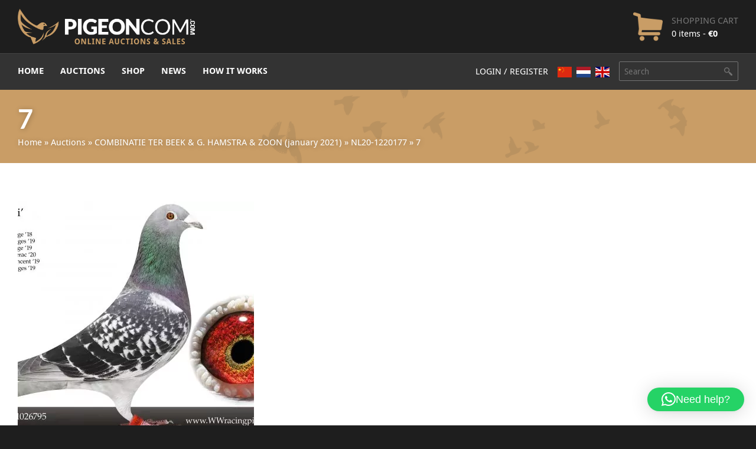

--- FILE ---
content_type: text/html; charset=UTF-8
request_url: https://www.pigeoncom.com/?attachment_id=31061
body_size: 12919
content:
<!DOCTYPE html>
<html lang="en-US">
<head>
	<script>
		window.dataLayer = window.dataLayer || [];

		function gtag() {
			dataLayer.push(arguments);
		}

		gtag("consent", "default", {
			ad_storage: "denied",
			ad_user_data: "denied", 
			ad_personalization: "denied",
			analytics_storage: "denied",
			functionality_storage: "denied",
			personalization_storage: "denied",
			security_storage: "granted",
			wait_for_update: 2000,
		});

		gtag("set", "ads_data_redaction", true);
		gtag("set", "url_passthrough", true);
	</script>
  <meta charset="UTF-8">
  <meta content="width=device-width, initial-scale=1" name="viewport">
  <meta name="format-detection" content="telephone=no">
  <link rel="profile" href="https://gmpg.org/xfn/11">
    <link rel="stylesheet" type="text/css" href="https://www.pigeoncom.com/wp-content/themes/pigeoncom/style.css">
  <script type="text/javascript">
    !function(o,c){var n=c.documentElement,t=" w-mod-";n.className+=t+"js",("ontouchstart"in o||o.DocumentTouch&&c instanceof DocumentTouch)&&(n.className+=t+"touch")}(window,document);
  </script>
  <link href="https://www.pigeoncom.com/wp-content/themes/pigeoncom/images/pigeoncom-favicon.png?x26228" rel="shortcut icon" type="image/x-icon">
  <link href="https://www.pigeoncom.com/wp-content/themes/pigeoncom/images/pigeoncom-webclip.jpg?x26228" rel="apple-touch-icon">
      <script>
        window.dataLayer = window.dataLayer || [];

        function gtag() {
            dataLayer.push(arguments);
        }

        gtag("consent", "default", {
            ad_storage: "denied",
            ad_user_data: "denied",
            ad_personalization: "denied",
            analytics_storage: "denied",
            functionality_storage: "denied",
            personalization_storage: "denied",
            security_storage: "granted",
            wait_for_update: 2000,
        });

        gtag("set", "ads_data_redaction", true);
        gtag("set", "url_passthrough", true);
    </script>
    <meta name='robots' content='index, follow, max-image-preview:large, max-snippet:-1, max-video-preview:-1' />
<script id="cookieyes" type="text/javascript" src="https://cdn-cookieyes.com/client_data/7aa17edd3bea1b5dba7fb669/script.js"></script><link rel="alternate" hreflang="en" href="https://www.pigeoncom.com/?attachment_id=31061" />
<link rel="alternate" hreflang="zh-CN" href="https://www.pigeoncom.com/zh-CN/?attachment_id=31061" />
<link rel="alternate" hreflang="nl" href="https://www.pigeoncom.com/nl/?attachment_id=31061" />

	<title>7 - Pigeoncom</title>
	<link rel="canonical" href="https://www.pigeoncom.com/" />
	<meta property="og:locale" content="en_US" />
	<meta property="og:type" content="article" />
	<meta property="og:title" content="7 - Pigeoncom" />
	<meta property="og:url" content="https://www.pigeoncom.com/" />
	<meta property="og:site_name" content="Pigeoncom" />
	<meta property="article:publisher" content="https://www.facebook.com/pigeoncommerce" />
	<meta property="og:image" content="https://www.pigeoncom.com" />
	<meta property="og:image:width" content="1600" />
	<meta property="og:image:height" content="1131" />
	<meta property="og:image:type" content="image/jpeg" />
	<meta name="twitter:card" content="summary_large_image" />
	<script type="application/ld+json" class="yoast-schema-graph">{"@context":"https://schema.org","@graph":[{"@type":"WebPage","@id":"https://www.pigeoncom.com/","url":"https://www.pigeoncom.com/","name":"7 - Pigeoncom","isPartOf":{"@id":"https://www.pigeoncom.com/#website"},"primaryImageOfPage":{"@id":"https://www.pigeoncom.com/#primaryimage"},"image":{"@id":"https://www.pigeoncom.com/#primaryimage"},"thumbnailUrl":"https://www.pigeoncom.com/wp-content/uploads/2021/01/7.jpg","datePublished":"2021-01-13T11:31:02+00:00","breadcrumb":{"@id":"https://www.pigeoncom.com/#breadcrumb"},"inLanguage":"en-US","potentialAction":[{"@type":"ReadAction","target":["https://www.pigeoncom.com/"]}]},{"@type":"ImageObject","inLanguage":"en-US","@id":"https://www.pigeoncom.com/#primaryimage","url":"https://www.pigeoncom.com/wp-content/uploads/2021/01/7.jpg","contentUrl":"https://www.pigeoncom.com/wp-content/uploads/2021/01/7.jpg","width":1600,"height":1131},{"@type":"BreadcrumbList","@id":"https://www.pigeoncom.com/#breadcrumb","itemListElement":[{"@type":"ListItem","position":1,"name":"Home","item":"https://www.pigeoncom.com/"},{"@type":"ListItem","position":2,"name":"Auctions","item":"https://www.pigeoncom.com/shop/auctions/"},{"@type":"ListItem","position":3,"name":"COMBINATIE TER BEEK &amp; G. HAMSTRA &amp; ZOON (january 2021)","item":"https://www.pigeoncom.com/shop/auctions/ww-racing-pigeons-january-2021/"},{"@type":"ListItem","position":4,"name":"NL20-1220177","item":"https://www.pigeoncom.com/product/nl20-1220177/"},{"@type":"ListItem","position":5,"name":"7"}]},{"@type":"WebSite","@id":"https://www.pigeoncom.com/#website","url":"https://www.pigeoncom.com/","name":"Pigeoncom","description":"Online auctions &amp; sales","publisher":{"@id":"https://www.pigeoncom.com/#organization"},"potentialAction":[{"@type":"SearchAction","target":{"@type":"EntryPoint","urlTemplate":"https://www.pigeoncom.com/?s={search_term_string}"},"query-input":{"@type":"PropertyValueSpecification","valueRequired":true,"valueName":"search_term_string"}}],"inLanguage":"en-US"},{"@type":"Organization","@id":"https://www.pigeoncom.com/#organization","name":"Pigeoncom","url":"https://www.pigeoncom.com/","logo":{"@type":"ImageObject","inLanguage":"en-US","@id":"https://www.pigeoncom.com/#/schema/logo/image/","url":"https://www.pigeoncom.com/wp-content/uploads/PigeonCom-logo-thumb.jpg","contentUrl":"https://www.pigeoncom.com/wp-content/uploads/PigeonCom-logo-thumb.jpg","width":960,"height":960,"caption":"Pigeoncom"},"image":{"@id":"https://www.pigeoncom.com/#/schema/logo/image/"},"sameAs":["https://www.facebook.com/pigeoncommerce","https://www.instagram.com/pigeoncomcom/"]}]}</script>


<link rel='dns-prefetch' href='//cdnjs.cloudflare.com' />
<link rel='dns-prefetch' href='//use.fontawesome.com' />
<link rel="alternate" type="application/rss+xml" title="Pigeoncom &raquo; Feed" href="https://www.pigeoncom.com/feed/" />
<link rel="alternate" type="application/rss+xml" title="Pigeoncom &raquo; Comments Feed" href="https://www.pigeoncom.com/comments/feed/" />
<link rel="alternate" title="oEmbed (JSON)" type="application/json+oembed" href="https://www.pigeoncom.com/wp-json/oembed/1.0/embed?url=https%3A%2F%2Fwww.pigeoncom.com%2F%3Fattachment_id%3D31061" />
<link rel="alternate" title="oEmbed (XML)" type="text/xml+oembed" href="https://www.pigeoncom.com/wp-json/oembed/1.0/embed?url=https%3A%2F%2Fwww.pigeoncom.com%2F%3Fattachment_id%3D31061&#038;format=xml" />
<style id='wp-img-auto-sizes-contain-inline-css' type='text/css'>
img:is([sizes=auto i],[sizes^="auto," i]){contain-intrinsic-size:3000px 1500px}
/*# sourceURL=wp-img-auto-sizes-contain-inline-css */
</style>
<style id='wp-emoji-styles-inline-css' type='text/css'>

	img.wp-smiley, img.emoji {
		display: inline !important;
		border: none !important;
		box-shadow: none !important;
		height: 1em !important;
		width: 1em !important;
		margin: 0 0.07em !important;
		vertical-align: -0.1em !important;
		background: none !important;
		padding: 0 !important;
	}
/*# sourceURL=wp-emoji-styles-inline-css */
</style>
<link rel='stylesheet' id='wp-block-library-css' href='https://www.pigeoncom.com/wp-includes/css/dist/block-library/style.min.css' type='text/css' media='all' />
<style id='global-styles-inline-css' type='text/css'>
:root{--wp--preset--aspect-ratio--square: 1;--wp--preset--aspect-ratio--4-3: 4/3;--wp--preset--aspect-ratio--3-4: 3/4;--wp--preset--aspect-ratio--3-2: 3/2;--wp--preset--aspect-ratio--2-3: 2/3;--wp--preset--aspect-ratio--16-9: 16/9;--wp--preset--aspect-ratio--9-16: 9/16;--wp--preset--color--black: #000000;--wp--preset--color--cyan-bluish-gray: #abb8c3;--wp--preset--color--white: #ffffff;--wp--preset--color--pale-pink: #f78da7;--wp--preset--color--vivid-red: #cf2e2e;--wp--preset--color--luminous-vivid-orange: #ff6900;--wp--preset--color--luminous-vivid-amber: #fcb900;--wp--preset--color--light-green-cyan: #7bdcb5;--wp--preset--color--vivid-green-cyan: #00d084;--wp--preset--color--pale-cyan-blue: #8ed1fc;--wp--preset--color--vivid-cyan-blue: #0693e3;--wp--preset--color--vivid-purple: #9b51e0;--wp--preset--gradient--vivid-cyan-blue-to-vivid-purple: linear-gradient(135deg,rgb(6,147,227) 0%,rgb(155,81,224) 100%);--wp--preset--gradient--light-green-cyan-to-vivid-green-cyan: linear-gradient(135deg,rgb(122,220,180) 0%,rgb(0,208,130) 100%);--wp--preset--gradient--luminous-vivid-amber-to-luminous-vivid-orange: linear-gradient(135deg,rgb(252,185,0) 0%,rgb(255,105,0) 100%);--wp--preset--gradient--luminous-vivid-orange-to-vivid-red: linear-gradient(135deg,rgb(255,105,0) 0%,rgb(207,46,46) 100%);--wp--preset--gradient--very-light-gray-to-cyan-bluish-gray: linear-gradient(135deg,rgb(238,238,238) 0%,rgb(169,184,195) 100%);--wp--preset--gradient--cool-to-warm-spectrum: linear-gradient(135deg,rgb(74,234,220) 0%,rgb(151,120,209) 20%,rgb(207,42,186) 40%,rgb(238,44,130) 60%,rgb(251,105,98) 80%,rgb(254,248,76) 100%);--wp--preset--gradient--blush-light-purple: linear-gradient(135deg,rgb(255,206,236) 0%,rgb(152,150,240) 100%);--wp--preset--gradient--blush-bordeaux: linear-gradient(135deg,rgb(254,205,165) 0%,rgb(254,45,45) 50%,rgb(107,0,62) 100%);--wp--preset--gradient--luminous-dusk: linear-gradient(135deg,rgb(255,203,112) 0%,rgb(199,81,192) 50%,rgb(65,88,208) 100%);--wp--preset--gradient--pale-ocean: linear-gradient(135deg,rgb(255,245,203) 0%,rgb(182,227,212) 50%,rgb(51,167,181) 100%);--wp--preset--gradient--electric-grass: linear-gradient(135deg,rgb(202,248,128) 0%,rgb(113,206,126) 100%);--wp--preset--gradient--midnight: linear-gradient(135deg,rgb(2,3,129) 0%,rgb(40,116,252) 100%);--wp--preset--font-size--small: 13px;--wp--preset--font-size--medium: 20px;--wp--preset--font-size--large: 36px;--wp--preset--font-size--x-large: 42px;--wp--preset--spacing--20: 0.44rem;--wp--preset--spacing--30: 0.67rem;--wp--preset--spacing--40: 1rem;--wp--preset--spacing--50: 1.5rem;--wp--preset--spacing--60: 2.25rem;--wp--preset--spacing--70: 3.38rem;--wp--preset--spacing--80: 5.06rem;--wp--preset--shadow--natural: 6px 6px 9px rgba(0, 0, 0, 0.2);--wp--preset--shadow--deep: 12px 12px 50px rgba(0, 0, 0, 0.4);--wp--preset--shadow--sharp: 6px 6px 0px rgba(0, 0, 0, 0.2);--wp--preset--shadow--outlined: 6px 6px 0px -3px rgb(255, 255, 255), 6px 6px rgb(0, 0, 0);--wp--preset--shadow--crisp: 6px 6px 0px rgb(0, 0, 0);}:where(.is-layout-flex){gap: 0.5em;}:where(.is-layout-grid){gap: 0.5em;}body .is-layout-flex{display: flex;}.is-layout-flex{flex-wrap: wrap;align-items: center;}.is-layout-flex > :is(*, div){margin: 0;}body .is-layout-grid{display: grid;}.is-layout-grid > :is(*, div){margin: 0;}:where(.wp-block-columns.is-layout-flex){gap: 2em;}:where(.wp-block-columns.is-layout-grid){gap: 2em;}:where(.wp-block-post-template.is-layout-flex){gap: 1.25em;}:where(.wp-block-post-template.is-layout-grid){gap: 1.25em;}.has-black-color{color: var(--wp--preset--color--black) !important;}.has-cyan-bluish-gray-color{color: var(--wp--preset--color--cyan-bluish-gray) !important;}.has-white-color{color: var(--wp--preset--color--white) !important;}.has-pale-pink-color{color: var(--wp--preset--color--pale-pink) !important;}.has-vivid-red-color{color: var(--wp--preset--color--vivid-red) !important;}.has-luminous-vivid-orange-color{color: var(--wp--preset--color--luminous-vivid-orange) !important;}.has-luminous-vivid-amber-color{color: var(--wp--preset--color--luminous-vivid-amber) !important;}.has-light-green-cyan-color{color: var(--wp--preset--color--light-green-cyan) !important;}.has-vivid-green-cyan-color{color: var(--wp--preset--color--vivid-green-cyan) !important;}.has-pale-cyan-blue-color{color: var(--wp--preset--color--pale-cyan-blue) !important;}.has-vivid-cyan-blue-color{color: var(--wp--preset--color--vivid-cyan-blue) !important;}.has-vivid-purple-color{color: var(--wp--preset--color--vivid-purple) !important;}.has-black-background-color{background-color: var(--wp--preset--color--black) !important;}.has-cyan-bluish-gray-background-color{background-color: var(--wp--preset--color--cyan-bluish-gray) !important;}.has-white-background-color{background-color: var(--wp--preset--color--white) !important;}.has-pale-pink-background-color{background-color: var(--wp--preset--color--pale-pink) !important;}.has-vivid-red-background-color{background-color: var(--wp--preset--color--vivid-red) !important;}.has-luminous-vivid-orange-background-color{background-color: var(--wp--preset--color--luminous-vivid-orange) !important;}.has-luminous-vivid-amber-background-color{background-color: var(--wp--preset--color--luminous-vivid-amber) !important;}.has-light-green-cyan-background-color{background-color: var(--wp--preset--color--light-green-cyan) !important;}.has-vivid-green-cyan-background-color{background-color: var(--wp--preset--color--vivid-green-cyan) !important;}.has-pale-cyan-blue-background-color{background-color: var(--wp--preset--color--pale-cyan-blue) !important;}.has-vivid-cyan-blue-background-color{background-color: var(--wp--preset--color--vivid-cyan-blue) !important;}.has-vivid-purple-background-color{background-color: var(--wp--preset--color--vivid-purple) !important;}.has-black-border-color{border-color: var(--wp--preset--color--black) !important;}.has-cyan-bluish-gray-border-color{border-color: var(--wp--preset--color--cyan-bluish-gray) !important;}.has-white-border-color{border-color: var(--wp--preset--color--white) !important;}.has-pale-pink-border-color{border-color: var(--wp--preset--color--pale-pink) !important;}.has-vivid-red-border-color{border-color: var(--wp--preset--color--vivid-red) !important;}.has-luminous-vivid-orange-border-color{border-color: var(--wp--preset--color--luminous-vivid-orange) !important;}.has-luminous-vivid-amber-border-color{border-color: var(--wp--preset--color--luminous-vivid-amber) !important;}.has-light-green-cyan-border-color{border-color: var(--wp--preset--color--light-green-cyan) !important;}.has-vivid-green-cyan-border-color{border-color: var(--wp--preset--color--vivid-green-cyan) !important;}.has-pale-cyan-blue-border-color{border-color: var(--wp--preset--color--pale-cyan-blue) !important;}.has-vivid-cyan-blue-border-color{border-color: var(--wp--preset--color--vivid-cyan-blue) !important;}.has-vivid-purple-border-color{border-color: var(--wp--preset--color--vivid-purple) !important;}.has-vivid-cyan-blue-to-vivid-purple-gradient-background{background: var(--wp--preset--gradient--vivid-cyan-blue-to-vivid-purple) !important;}.has-light-green-cyan-to-vivid-green-cyan-gradient-background{background: var(--wp--preset--gradient--light-green-cyan-to-vivid-green-cyan) !important;}.has-luminous-vivid-amber-to-luminous-vivid-orange-gradient-background{background: var(--wp--preset--gradient--luminous-vivid-amber-to-luminous-vivid-orange) !important;}.has-luminous-vivid-orange-to-vivid-red-gradient-background{background: var(--wp--preset--gradient--luminous-vivid-orange-to-vivid-red) !important;}.has-very-light-gray-to-cyan-bluish-gray-gradient-background{background: var(--wp--preset--gradient--very-light-gray-to-cyan-bluish-gray) !important;}.has-cool-to-warm-spectrum-gradient-background{background: var(--wp--preset--gradient--cool-to-warm-spectrum) !important;}.has-blush-light-purple-gradient-background{background: var(--wp--preset--gradient--blush-light-purple) !important;}.has-blush-bordeaux-gradient-background{background: var(--wp--preset--gradient--blush-bordeaux) !important;}.has-luminous-dusk-gradient-background{background: var(--wp--preset--gradient--luminous-dusk) !important;}.has-pale-ocean-gradient-background{background: var(--wp--preset--gradient--pale-ocean) !important;}.has-electric-grass-gradient-background{background: var(--wp--preset--gradient--electric-grass) !important;}.has-midnight-gradient-background{background: var(--wp--preset--gradient--midnight) !important;}.has-small-font-size{font-size: var(--wp--preset--font-size--small) !important;}.has-medium-font-size{font-size: var(--wp--preset--font-size--medium) !important;}.has-large-font-size{font-size: var(--wp--preset--font-size--large) !important;}.has-x-large-font-size{font-size: var(--wp--preset--font-size--x-large) !important;}
/*# sourceURL=global-styles-inline-css */
</style>

<style id='classic-theme-styles-inline-css' type='text/css'>
/*! This file is auto-generated */
.wp-block-button__link{color:#fff;background-color:#32373c;border-radius:9999px;box-shadow:none;text-decoration:none;padding:calc(.667em + 2px) calc(1.333em + 2px);font-size:1.125em}.wp-block-file__button{background:#32373c;color:#fff;text-decoration:none}
/*# sourceURL=/wp-includes/css/classic-themes.min.css */
</style>
<style id='font-awesome-svg-styles-default-inline-css' type='text/css'>
.svg-inline--fa {
  display: inline-block;
  height: 1em;
  overflow: visible;
  vertical-align: -.125em;
}
/*# sourceURL=font-awesome-svg-styles-default-inline-css */
</style>
<link rel='stylesheet' id='font-awesome-svg-styles-css' href='https://www.pigeoncom.com/wp-content/uploads/font-awesome/v5.15.1/css/svg-with-js.css' type='text/css' media='all' />
<style id='font-awesome-svg-styles-inline-css' type='text/css'>
   .wp-block-font-awesome-icon svg::before,
   .wp-rich-text-font-awesome-icon svg::before {content: unset;}
/*# sourceURL=font-awesome-svg-styles-inline-css */
</style>
<link rel='stylesheet' id='contact-form-7-css' href='https://www.pigeoncom.com/wp-content/plugins/contact-form-7/includes/css/styles.css' type='text/css' media='all' />
<link rel='stylesheet' id='woocommerce-layout-css' href='https://www.pigeoncom.com/wp-content/plugins/woocommerce/assets/css/woocommerce-layout.css' type='text/css' media='all' />
<link rel='stylesheet' id='woocommerce-smallscreen-css' href='https://www.pigeoncom.com/wp-content/plugins/woocommerce/assets/css/woocommerce-smallscreen.css' type='text/css' media='only screen and (max-width: 768px)' />
<link rel='stylesheet' id='woocommerce-general-css' href='https://www.pigeoncom.com/wp-content/plugins/woocommerce/assets/css/woocommerce.css' type='text/css' media='all' />
<style id='woocommerce-inline-inline-css' type='text/css'>
.woocommerce form .form-row .required { visibility: visible; }
/*# sourceURL=woocommerce-inline-inline-css */
</style>
<link rel='stylesheet' id='custom-woocommerce-styles-css' href='https://www.pigeoncom.com/wp-content/themes/pigeoncom/css/woocommerce.css' type='text/css' media='all' />
<link rel='stylesheet' id='font-awesome-official-css' href='https://use.fontawesome.com/releases/v5.15.1/css/all.css' type='text/css' media='all' integrity="sha384-vp86vTRFVJgpjF9jiIGPEEqYqlDwgyBgEF109VFjmqGmIY/Y4HV4d3Gp2irVfcrp" crossorigin="anonymous" />
<link rel='stylesheet' id='dashicons-css' href='https://www.pigeoncom.com/wp-includes/css/dashicons.min.css' type='text/css' media='all' />
<link rel='stylesheet' id='simple-auction-css' href='https://www.pigeoncom.com/wp-content/plugins/woocommerce-simple-auctions/css/frontend.css' type='text/css' media='all' />
<link rel='stylesheet' id='mollie-applepaydirect-css' href='https://www.pigeoncom.com/wp-content/plugins/mollie-payments-for-woocommerce/public/css/mollie-applepaydirect.min.css' type='text/css' media='screen' />
<link rel='stylesheet' id='sib-front-css-css' href='https://www.pigeoncom.com/wp-content/plugins/mailin/css/mailin-front.css' type='text/css' media='all' />
<link rel='stylesheet' id='font-awesome-official-v4shim-css' href='https://use.fontawesome.com/releases/v5.15.1/css/v4-shims.css' type='text/css' media='all' integrity="sha384-WCuYjm/u5NsK4s/NfnJeHuMj6zzN2HFyjhBu/SnZJj7eZ6+ds4zqIM3wYgL59Clf" crossorigin="anonymous" />
<style id='font-awesome-official-v4shim-inline-css' type='text/css'>
@font-face {
font-family: "FontAwesome";
font-display: block;
src: url("https://use.fontawesome.com/releases/v5.15.1/webfonts/fa-brands-400.eot"),
		url("https://use.fontawesome.com/releases/v5.15.1/webfonts/fa-brands-400.eot?#iefix") format("embedded-opentype"),
		url("https://use.fontawesome.com/releases/v5.15.1/webfonts/fa-brands-400.woff2") format("woff2"),
		url("https://use.fontawesome.com/releases/v5.15.1/webfonts/fa-brands-400.woff") format("woff"),
		url("https://use.fontawesome.com/releases/v5.15.1/webfonts/fa-brands-400.ttf") format("truetype"),
		url("https://use.fontawesome.com/releases/v5.15.1/webfonts/fa-brands-400.svg#fontawesome") format("svg");
}

@font-face {
font-family: "FontAwesome";
font-display: block;
src: url("https://use.fontawesome.com/releases/v5.15.1/webfonts/fa-solid-900.eot"),
		url("https://use.fontawesome.com/releases/v5.15.1/webfonts/fa-solid-900.eot?#iefix") format("embedded-opentype"),
		url("https://use.fontawesome.com/releases/v5.15.1/webfonts/fa-solid-900.woff2") format("woff2"),
		url("https://use.fontawesome.com/releases/v5.15.1/webfonts/fa-solid-900.woff") format("woff"),
		url("https://use.fontawesome.com/releases/v5.15.1/webfonts/fa-solid-900.ttf") format("truetype"),
		url("https://use.fontawesome.com/releases/v5.15.1/webfonts/fa-solid-900.svg#fontawesome") format("svg");
}

@font-face {
font-family: "FontAwesome";
font-display: block;
src: url("https://use.fontawesome.com/releases/v5.15.1/webfonts/fa-regular-400.eot"),
		url("https://use.fontawesome.com/releases/v5.15.1/webfonts/fa-regular-400.eot?#iefix") format("embedded-opentype"),
		url("https://use.fontawesome.com/releases/v5.15.1/webfonts/fa-regular-400.woff2") format("woff2"),
		url("https://use.fontawesome.com/releases/v5.15.1/webfonts/fa-regular-400.woff") format("woff"),
		url("https://use.fontawesome.com/releases/v5.15.1/webfonts/fa-regular-400.ttf") format("truetype"),
		url("https://use.fontawesome.com/releases/v5.15.1/webfonts/fa-regular-400.svg#fontawesome") format("svg");
unicode-range: U+F004-F005,U+F007,U+F017,U+F022,U+F024,U+F02E,U+F03E,U+F044,U+F057-F059,U+F06E,U+F070,U+F075,U+F07B-F07C,U+F080,U+F086,U+F089,U+F094,U+F09D,U+F0A0,U+F0A4-F0A7,U+F0C5,U+F0C7-F0C8,U+F0E0,U+F0EB,U+F0F3,U+F0F8,U+F0FE,U+F111,U+F118-F11A,U+F11C,U+F133,U+F144,U+F146,U+F14A,U+F14D-F14E,U+F150-F152,U+F15B-F15C,U+F164-F165,U+F185-F186,U+F191-F192,U+F1AD,U+F1C1-F1C9,U+F1CD,U+F1D8,U+F1E3,U+F1EA,U+F1F6,U+F1F9,U+F20A,U+F247-F249,U+F24D,U+F254-F25B,U+F25D,U+F267,U+F271-F274,U+F279,U+F28B,U+F28D,U+F2B5-F2B6,U+F2B9,U+F2BB,U+F2BD,U+F2C1-F2C2,U+F2D0,U+F2D2,U+F2DC,U+F2ED,U+F328,U+F358-F35B,U+F3A5,U+F3D1,U+F410,U+F4AD;
}
/*# sourceURL=font-awesome-official-v4shim-inline-css */
</style>
<script type="text/javascript" src="https://www.pigeoncom.com/wp-content/themes/pigeoncom/js/jquery-3.3.1.min.js" id="jquery-js"></script>
<script type="text/javascript" src="https://www.pigeoncom.com/wp-content/themes/pigeoncom/js/pigeoncom.js" id="pigeoncom-js"></script>
<script type="text/javascript" id="BENrueeg_RUE-not_file_js-js-extra">
/* <![CDATA[ */
var BENrueeg_RUE_js_Params = {"is_field_name_removed":""};
//# sourceURL=BENrueeg_RUE-not_file_js-js-extra
/* ]]> */
</script>
<script type="text/javascript" src="https://www.pigeoncom.com/wp-content/plugins/woocommerce/assets/js/jquery-blockui/jquery.blockUI.min.js" id="wc-jquery-blockui-js" defer="defer" data-wp-strategy="defer"></script>
<script type="text/javascript" id="wc-add-to-cart-js-extra">
/* <![CDATA[ */
var wc_add_to_cart_params = {"ajax_url":"/wp-admin/admin-ajax.php","wc_ajax_url":"/?wc-ajax=%%endpoint%%","i18n_view_cart":"View cart","cart_url":"https://www.pigeoncom.com/cart/","is_cart":"","cart_redirect_after_add":"no","gt_translate_keys":["i18n_view_cart",{"key":"cart_url","format":"url"}]};
//# sourceURL=wc-add-to-cart-js-extra
/* ]]> */
</script>
<script type="text/javascript" src="https://www.pigeoncom.com/wp-content/plugins/woocommerce/assets/js/frontend/add-to-cart.min.js" id="wc-add-to-cart-js" defer="defer" data-wp-strategy="defer"></script>
<script type="text/javascript" src="https://www.pigeoncom.com/wp-content/plugins/woocommerce/assets/js/js-cookie/js.cookie.min.js" id="wc-js-cookie-js" defer="defer" data-wp-strategy="defer"></script>
<script type="text/javascript" id="woocommerce-js-extra">
/* <![CDATA[ */
var woocommerce_params = {"ajax_url":"/wp-admin/admin-ajax.php","wc_ajax_url":"/?wc-ajax=%%endpoint%%","i18n_password_show":"Show password","i18n_password_hide":"Hide password"};
//# sourceURL=woocommerce-js-extra
/* ]]> */
</script>
<script type="text/javascript" src="https://www.pigeoncom.com/wp-content/plugins/woocommerce/assets/js/frontend/woocommerce.min.js" id="woocommerce-js" defer="defer" data-wp-strategy="defer"></script>
<script type="text/javascript" src="https://www.pigeoncom.com/wp-content/plugins/woocommerce-simple-auctions/js/jquery.countdown.min.js" id="simple-auction-countdown-js"></script>
<script type="text/javascript" id="simple-auction-countdown-language-js-extra">
/* <![CDATA[ */
var countdown_language_data = {"labels":{"Years":"Years","Months":"Months","Weeks":"Weeks","Days":"Days","Hours":"Hours","Minutes":"Minutes","Seconds":"Seconds"},"labels1":{"Year":"Year","Month":"Month","Week":"Week","Day":"Day","Hour":"Hour","Minute":"Minute","Second":"Second"},"compactLabels":{"y":"y","m":"m","w":"w","d":"d"}};
//# sourceURL=simple-auction-countdown-language-js-extra
/* ]]> */
</script>
<script type="text/javascript" src="https://www.pigeoncom.com/wp-content/plugins/woocommerce-simple-auctions/js/jquery.countdown.language.js" id="simple-auction-countdown-language-js"></script>
<script type="text/javascript" id="simple-auction-frontend-js-extra">
/* <![CDATA[ */
var data = {"winning":"Winning bid:","a_finished":"Auction finished","checking":"Checking for last second bids","finished":"Countdown has finished","gtm_offset":"1","started":"Auction has started! Please refresh your page.","no_need":"You are currently the highest bidder!","compact_counter":"yes","interval":"20"};
var SA_Ajax = {"ajaxurl":"/?attachment_id=31061&wsa-ajax","najax":"1","last_activity":"1769433468","focus":"yes"};
//# sourceURL=simple-auction-frontend-js-extra
/* ]]> */
</script>
<script type="text/javascript" src="https://www.pigeoncom.com/wp-content/plugins/woocommerce-simple-auctions/js/simple-auction-frontend.js" id="simple-auction-frontend-js"></script>
<script type="text/javascript" id="sib-front-js-js-extra">
/* <![CDATA[ */
var sibErrMsg = {"invalidMail":"Please fill out valid email address","requiredField":"Please fill out required fields","invalidDateFormat":"Please fill out valid date format","invalidSMSFormat":"Please fill out valid phone number"};
var ajax_sib_front_object = {"ajax_url":"https://www.pigeoncom.com/wp-admin/admin-ajax.php","ajax_nonce":"fec4e6f7f0","flag_url":"https://www.pigeoncom.com/wp-content/plugins/mailin/img/flags/"};
//# sourceURL=sib-front-js-js-extra
/* ]]> */
</script>
<script type="text/javascript" src="https://www.pigeoncom.com/wp-content/plugins/mailin/js/mailin-front.js" id="sib-front-js-js"></script>
<link rel="https://api.w.org/" href="https://www.pigeoncom.com/wp-json/" /><link rel="alternate" title="JSON" type="application/json" href="https://www.pigeoncom.com/wp-json/wp/v2/media/31061" /><link rel="EditURI" type="application/rsd+xml" title="RSD" href="https://www.pigeoncom.com/xmlrpc.php?rsd" />
<meta name="generator" content="WordPress 6.9" />
<meta name="generator" content="WooCommerce 10.4.3" />
<link rel='shortlink' href='https://www.pigeoncom.com/?p=31061' />
	<noscript><style>.woocommerce-product-gallery{ opacity: 1 !important; }</style></noscript>
	
<!-- BEGIN Clicky Analytics v2.2.4 Tracking - https://wordpress.org/plugins/clicky-analytics/ -->
<script type="text/javascript">
  var clicky_custom = clicky_custom || {};
  clicky_custom.outbound_pattern = ['/go/','/out/'];
</script>

<script async src="//static.getclicky.com/101336490.js"></script>

<!-- END Clicky Analytics v2.2.4 Tracking -->

		<style type="text/css" id="wp-custom-css">
			a.gt-current-wrapper {
	display: none !important;
}		</style>
		  <style>.grecaptcha-badge { display: none !important; }</style>
<link rel='stylesheet' id='wc-blocks-style-css' href='https://www.pigeoncom.com/wp-content/plugins/woocommerce/assets/client/blocks/wc-blocks.css' type='text/css' media='all' />
<link rel='stylesheet' id='qlwapp-frontend-css' href='https://www.pigeoncom.com/wp-content/plugins/wp-whatsapp-chat/build/frontend/css/style.css' type='text/css' media='all' />
</head>
<body data-rsssl=1 class="attachment wp-singular attachment-template-default single single-attachment postid-31061 attachmentid-31061 attachment-jpeg wp-theme-pigeoncom theme-pigeoncom woocommerce-no-js">

  <div class="navbar w-nav" data-animation="over-left" data-collapse="medium" data-doc-height="1" data-duration="400" id="top">
    <div class="navbar-bottom">
      <div class="container">
        <div class="navbar-bottom-wrapper">
          <div class="navbar-bottom-content"><a class="nav-logo-link w-inline-block" href="https://www.pigeoncom.com/"><img class="nav-logo" alt="Pigeoncom" src="https://www.pigeoncom.com/wp-content/themes/pigeoncom/images/PigeonCom-logo-white-horizontal.png?x26228"></a>
            <a class="nav-shopping-cart-link w-clearfix w-inline-block" href="https://www.pigeoncom.com/cart/" title="View your shopping cart">
    <div class="nav-shopping-cart-icon">
      <div class="cart-count">0</div>
    </div>
    <div class="nav-shopping-cart-text">
      <div class="nav-shopping-cart-title">Shopping cart</div>
      <div>0 items - <span class="woocommerce-Price-amount amount"><bdi><span class="woocommerce-Price-currencySymbol">&euro;</span>0</bdi></span></div>
    </div>
  </a>
            </div>
          <div class="menu-button w-nav-button">
            <div class="w-icon-nav-menu"></div>
          </div>
        </div>
      </div>
    </div>
    <div class="navbar-top">
      <div class="container">
        <nav class="main-nav-menu w-nav-menu" role="navigation">
          <div class="main-nav-menu-lists-wrapper">
            <ul id="main-menu"><li id="menu-item-73" class="menu-item menu-item-type-post_type menu-item-object-page menu-item-home menu-item-73"><a href="https://www.pigeoncom.com/">Home</a></li>
<li id="menu-item-43" class="menu-item menu-item-type-taxonomy menu-item-object-product_cat menu-item-43"><a href="https://www.pigeoncom.com/shop/auctions/">Auctions</a></li>
<li id="menu-item-72" class="menu-item menu-item-type-post_type menu-item-object-page menu-item-72"><a href="https://www.pigeoncom.com/shop/">Shop</a></li>
<li id="menu-item-12" class="menu-item menu-item-type-post_type menu-item-object-page current_page_parent menu-item-12"><a href="https://www.pigeoncom.com/news/">News</a></li>
<li id="menu-item-11" class="menu-item menu-item-type-post_type menu-item-object-page menu-item-11"><a href="https://www.pigeoncom.com/how-it-works/">How it works</a></li>
</ul><ul id="secondary-menu"><li><a href="https://www.pigeoncom.com/my-account/">Login / Register</a></li><li class="menu-item menu-item-gtranslate menu-item-has-children notranslate"><a href="#" data-gt-lang="en" class="gt-current-wrapper notranslate"><img src="https://www.pigeoncom.com/wp-content/plugins/gtranslate/flags/svg/en.svg?x26228" width="24" height="24" alt="en" loading="lazy"></a><ul class="dropdown-menu sub-menu"><li class="menu-item menu-item-gtranslate-child"><a href="#" data-gt-lang="zh-CN" class="notranslate"><img src="https://www.pigeoncom.com/wp-content/plugins/gtranslate/flags/svg/zh-CN.svg?x26228" width="24" height="24" alt="zh-CN" loading="lazy"></a></li><li class="menu-item menu-item-gtranslate-child"><a href="#" data-gt-lang="nl" class="notranslate"><img src="https://www.pigeoncom.com/wp-content/plugins/gtranslate/flags/svg/nl.svg?x26228" width="24" height="24" alt="nl" loading="lazy"></a></li><li class="menu-item menu-item-gtranslate-child"><a href="#" data-gt-lang="en" class="gt-current-lang notranslate"><img src="https://www.pigeoncom.com/wp-content/plugins/gtranslate/flags/svg/en.svg?x26228" width="24" height="24" alt="en" loading="lazy"></a></li></ul></li><li>
                <form role="search" method="get" class="navbar-search-form" action="https://www.pigeoncom.com/">
                  <input class="navbar-search-input" type="search" name="s" placeholder="Search" value="">
                  <button class="navbar-search-submit" type="submit"></button>
                </form>
              </li>
            </ul>
          </div>
        </nav>
      </div>
    </div>
  </div>


  <div class="page-header">
    <div class="container">
      <h1 class="page-heading">7</h1>
      <p class="breadcrumbs"><span><span><a href="https://www.pigeoncom.com/">Home</a></span> » <span><a href="https://www.pigeoncom.com/shop/auctions/">Auctions</a></span> » <span><a href="https://www.pigeoncom.com/shop/auctions/ww-racing-pigeons-january-2021/">COMBINATIE TER BEEK &amp; G. HAMSTRA &amp; ZOON (january 2021)</a></span> » <span><a href="https://www.pigeoncom.com/product/nl20-1220177/">NL20-1220177</a></span> » <span class="breadcrumb_last" aria-current="page">7</span></span></p>    </div>
  </div>
  <main class="main">
    <div class="section">
      <div class="container">


       <p class="attachment"><a href='https://www.pigeoncom.com/wp-content/uploads/2021/01/7.jpg?x26228'><img fetchpriority="high" decoding="async" width="400" height="400" src="https://www.pigeoncom.com/wp-content/uploads/2021/01/7-400x400.jpg?x26228" class="attachment-medium size-medium" alt="" srcset="https://www.pigeoncom.com/wp-content/uploads/2021/01/7-400x400.jpg 400w, https://www.pigeoncom.com/wp-content/uploads/2021/01/7-300x300.jpg 300w, https://www.pigeoncom.com/wp-content/uploads/2021/01/7-100x100.jpg 100w, https://www.pigeoncom.com/wp-content/uploads/2021/01/7-128x128.jpg 128w" sizes="(max-width: 400px) 100vw, 400px" /></a></p>


      </div>
    </div>
  </main>

  <div class="footer">
    <div class="footer-top">
      <div class="footer-top-box">
        <div class="footer-top-text-wrapper"><img class="footer-top-icon" src="https://www.pigeoncom.com/wp-content/themes/pigeoncom/images/newsletter-icon.png?x26228">
          <h3 class="footer-top-heading">Stay up to date, subscribe to our newsletter!</h3>
        </div>
        <div class="footer-top-form">
          <div id="mc_embed_signup">
            <div>
              <div id="mc_embed_signup_scroll">
                <div class="mc-field-group">
                  <a href="https://www.pigeoncom.com/subscribe-to-our-newsletter/" class="mc-button outline-white">Subscribe to our newsletter</a></div>
              </div>
            </div>
          </div>
        </div>
      </div>
    </div>

    <div class="footer-middle">
      <div class="container">
        <div class="footer-column-one">
            <h3 class="footer-heading">Our partners</h3>
            <ul class="banners-list">

<li><a href="http://www.i-p-p.nl/" target="_blank"><img alt="International Pigeon Photography" src="https://www.pigeoncom.com/wp-content/uploads/ipp-banner.jpg?x26228"></a></li><li><a href="https://www.hdvkoerier.nl/" target="_blank"><img alt="HDV Koerier" src="https://www.pigeoncom.com/wp-content/uploads/2021/01/logo.png?x26228"></a></li><li><a href="https://depostduivenkoerier.nl/" target="_blank"><img alt="De Postduiven Koerier" src="https://www.pigeoncom.com/wp-content/uploads/2021/08/IMG_4249.png?x26228"></a></li><li><a href="http://www.duivendirect.nl/" target="_blank"><img alt="Duivendirect" src="https://www.pigeoncom.com/wp-content/uploads/duivendirect-banner.jpg?x26228"></a></li><li><a href="http://www.duivenvervoer.nl/" target="_blank"><img alt="Duivenvervoer" src="https://www.pigeoncom.com/wp-content/uploads/2021/06/duivenvervoer-ton-bons.png?x26228"></a></li><li><a href="https://piatadeporumbei.ro/" target="_blank"><img alt="Piata De Porumbei" src="https://www.pigeoncom.com/wp-content/uploads/2017/10/piatadeporumbei-scaled-1.webp?x26228"></a></li><li><a href="http://de-duivencoach.nl/" target="_blank"><img alt="De Duivencoach" src="https://www.pigeoncom.com/wp-content/uploads/de-duivencoach-banner.jpg?x26228"></a></li><li><a href="https://www.dezlu.nl/" target="_blank"><img alt="De ZLU (Zuid Limburgse Unie)" src="https://www.pigeoncom.com/wp-content/uploads/2016/11/ZLU-klein.jpg?x26228"></a></li>
            </ul>


        </div><div class="footer-column-two">
          <section id="nav_menu-2" class="widget widget_nav_menu"><h3 class="footer-heading">Navigation</h3><div class="menu-navigation-footer-container"><ul id="menu-navigation-footer" class="menu"><li id="menu-item-16" class="menu-item menu-item-type-post_type menu-item-object-page menu-item-home menu-item-16"><a href="https://www.pigeoncom.com/">Home</a></li>
<li id="menu-item-222" class="menu-item menu-item-type-taxonomy menu-item-object-product_cat menu-item-222"><a href="https://www.pigeoncom.com/shop/auctions/">Auctions</a></li>
<li id="menu-item-9595" class="menu-item menu-item-type-post_type_archive menu-item-object-agent menu-item-9595"><a href="https://www.pigeoncom.com/agents/">Agents</a></li>
<li id="menu-item-74" class="menu-item menu-item-type-post_type menu-item-object-page menu-item-74"><a href="https://www.pigeoncom.com/shop/">Shop</a></li>
<li id="menu-item-16889" class="menu-item menu-item-type-taxonomy menu-item-object-product_cat menu-item-16889"><a href="https://www.pigeoncom.com/shop/fixed-sales/">Fixed sales</a></li>
<li id="menu-item-18" class="menu-item menu-item-type-post_type menu-item-object-page current_page_parent menu-item-18"><a href="https://www.pigeoncom.com/news/">News</a></li>
<li id="menu-item-17" class="menu-item menu-item-type-post_type menu-item-object-page menu-item-17"><a href="https://www.pigeoncom.com/how-it-works/">How it works</a></li>
<li id="menu-item-294" class="menu-item menu-item-type-post_type menu-item-object-page menu-item-294"><a href="https://www.pigeoncom.com/contact/">Contact</a></li>
</ul></div></section>        </div><div class="footer-column-three">
          <section id="nav_menu-3" class="widget widget_nav_menu"><h3 class="footer-heading">Orders</h3><div class="menu-orders-footer-container"><ul id="menu-orders-footer" class="menu"><li id="menu-item-76" class="menu-item menu-item-type-post_type menu-item-object-page menu-item-76"><a href="https://www.pigeoncom.com/my-account/">My account</a></li>
<li id="menu-item-77" class="menu-item menu-item-type-custom menu-item-object-custom menu-item-77"><a href="https://www.pigeoncom.com/my-account/orders/">Order tracking</a></li>
<li id="menu-item-712" class="menu-item menu-item-type-post_type menu-item-object-page menu-item-712"><a href="https://www.pigeoncom.com/faq/">FAQ</a></li>
<li id="menu-item-464" class="menu-item menu-item-type-post_type menu-item-object-page menu-item-464"><a href="https://www.pigeoncom.com/delivery-protocol/">Delivery protocol</a></li>
<li id="menu-item-938" class="menu-item menu-item-type-post_type menu-item-object-page menu-item-938"><a href="https://www.pigeoncom.com/terms-and-conditions/">Terms &#038; conditions</a></li>
<li id="menu-item-3908" class="menu-item menu-item-type-post_type menu-item-object-page menu-item-3908"><a href="https://www.pigeoncom.com/transport-information/">Transport Information</a></li>
<li id="menu-item-1201" class="menu-item menu-item-type-post_type menu-item-object-page menu-item-1201"><a href="https://www.pigeoncom.com/privacy-policy/">Privacy policy</a></li>
</ul></div></section>        </div><div class="footer-column-four">
          <section id="text-4" class="widget widget_text"><h3 class="footer-heading">Contact info</h3>			<div class="textwidget"><p>Dijkeinde 8<br />
1153 PH Zuiderwoude<br />
The Netherlands</p>
<p>info@pigeoncom.com<br />
Tel. +31 (0)6 44 23 25 09<br />
Tel. +31 (0)6 55 72 04 28<br />
CoC no. 71321403<br />
BTW no. NL858668890B01</p>
<p><strong>Bank details:</strong><br />
IBAN: NL90INGB0007839880<br />
BIC: INGBNL2A</p>
</div>
		</section><div class="social-media-box"><a class="social-media-link w-inline-block facebook-button" href="https://www.facebook.com/pigeoncommerce" target="_blank"><img class="social-media-image" src="https://www.pigeoncom.com/wp-content/themes/pigeoncom/images/socialmedia-facebook.png?x26228" alt="Facebook" title="Facebook"></a><a class="social-media-link w-inline-block instagram-button" href="https://www.instagram.com/pigeoncomcom" target="_blank"><img class="social-media-image" src="https://www.pigeoncom.com/wp-content/themes/pigeoncom/images/socialmedia-instagram.png?x26228" alt="Instagram" title="Instagram"></a><a class="social-media-link w-inline-block whatsapp-button" href="https://api.whatsapp.com/send?phone=31644232509" target="_blank"><img class="social-media-image" src="https://www.pigeoncom.com/wp-content/themes/pigeoncom/images/socialmedia-whatsapp.png?x26228" alt="WhatsApp" title="WhatsApp"></a><a href="#" class="social-media-link w-inline-block wechat-button w-lightbox"><img src="https://www.pigeoncom.com/wp-content/themes/pigeoncom/images/socialmedia-wechat.png?x26228" class="social-media-image" alt="WeChat" title="WeChat"><script type="application/json" class="w-json">{"items": [{ "url": "https://www.pigeoncom.com/wp-content/themes/pigeoncom/images/qr-wechat-pigeoncom.jpg" }]}</script></a></div>        </div>
      </div>
    </div>
    <div class="footer-bottom"><a class="back-to-top w-inline-block" href="#top"></a>
      <div class="container">
        <div class="footer-bottom-wrapper w-clearfix">
          <div class="footer-bottom-text">Copyright © 2017-2026 Pigeoncom | Design &amp; realisation <a href="http://www.hilarius.nu/">Hilarius Creatieve Producties</a></div>
          <div class="footer-icons-box"><img alt="iDeal" class="footer-icon" src="https://www.pigeoncom.com/wp-content/themes/pigeoncom/images/ideal-icon.png?x26228"><img alt="PayPal" class="footer-icon" src="https://www.pigeoncom.com/wp-content/themes/pigeoncom/images/paypal-icon.png?x26228"><img alt="MasterCard" class="footer-icon" src="https://www.pigeoncom.com/wp-content/themes/pigeoncom/images/mastercard-icon.png?x26228"><img alt="Maestro" class="footer-icon" src="https://www.pigeoncom.com/wp-content/themes/pigeoncom/images/maestro-icon.png?x26228"><img alt="Visa" class="footer-icon" src="https://www.pigeoncom.com/wp-content/themes/pigeoncom/images/visa-icon.png?x26228"></div>
        </div>
      </div>
    </div>
  </div>
  <script type="speculationrules">
{"prefetch":[{"source":"document","where":{"and":[{"href_matches":"/*"},{"not":{"href_matches":["/wp-*.php","/wp-admin/*","/wp-content/uploads/*","/wp-content/*","/wp-content/plugins/*","/wp-content/themes/pigeoncom/*","/*\\?(.+)"]}},{"not":{"selector_matches":"a[rel~=\"nofollow\"]"}},{"not":{"selector_matches":".no-prefetch, .no-prefetch a"}}]},"eagerness":"conservative"}]}
</script>
		<div 
			class="qlwapp"
			style="--qlwapp-scheme-font-family:inherit;--qlwapp-scheme-font-size:18px;--qlwapp-scheme-icon-size:60px;--qlwapp-scheme-icon-font-size:24px;--qlwapp-scheme-box-max-height:400px;--qlwapp-scheme-box-message-word-break:break-all;--qlwapp-button-notification-bubble-animation:none;"
			data-contacts="[{&quot;id&quot;:0,&quot;bot_id&quot;:&quot;&quot;,&quot;order&quot;:1,&quot;active&quot;:1,&quot;chat&quot;:1,&quot;avatar&quot;:&quot;https:\/\/www.pigeoncom.com\/wp-content\/uploads\/gertjan-hendriks.jpg&quot;,&quot;type&quot;:&quot;phone&quot;,&quot;phone&quot;:&quot;+31644232509&quot;,&quot;group&quot;:&quot;https:\/\/chat.whatsapp.com\/EQuPUtcPzEdIZVlT8JyyNw&quot;,&quot;firstname&quot;:&quot;Gertjan&quot;,&quot;lastname&quot;:&quot;Hendriks&quot;,&quot;label&quot;:&quot;Support&quot;,&quot;message&quot;:&quot;Hello! I&#039;m John from the support team.&quot;,&quot;timefrom&quot;:&quot;00:00&quot;,&quot;timeto&quot;:&quot;00:00&quot;,&quot;timezone&quot;:&quot;Europe\/Amsterdam&quot;,&quot;visibility&quot;:&quot;readonly&quot;,&quot;timedays&quot;:[],&quot;display&quot;:{&quot;entries&quot;:{&quot;post&quot;:{&quot;include&quot;:1,&quot;ids&quot;:[]},&quot;page&quot;:{&quot;include&quot;:1,&quot;ids&quot;:[]},&quot;product&quot;:{&quot;include&quot;:1,&quot;ids&quot;:[]},&quot;slide&quot;:{&quot;include&quot;:1,&quot;ids&quot;:[]},&quot;fancier&quot;:{&quot;include&quot;:1,&quot;ids&quot;:[]},&quot;agent&quot;:{&quot;include&quot;:1,&quot;ids&quot;:[]},&quot;banner&quot;:{&quot;include&quot;:1,&quot;ids&quot;:[]}},&quot;taxonomies&quot;:{&quot;category&quot;:{&quot;include&quot;:1,&quot;ids&quot;:[]},&quot;product_cat&quot;:{&quot;include&quot;:1,&quot;ids&quot;:[]},&quot;product_shipping_class&quot;:{&quot;include&quot;:1,&quot;ids&quot;:[]}},&quot;target&quot;:{&quot;include&quot;:1,&quot;ids&quot;:[]},&quot;devices&quot;:&quot;all&quot;}}]"
			data-display="{&quot;devices&quot;:&quot;all&quot;,&quot;entries&quot;:{&quot;post&quot;:{&quot;include&quot;:1,&quot;ids&quot;:[]},&quot;page&quot;:{&quot;include&quot;:1,&quot;ids&quot;:[]},&quot;product&quot;:{&quot;include&quot;:1,&quot;ids&quot;:[]},&quot;slide&quot;:{&quot;include&quot;:1,&quot;ids&quot;:[]},&quot;fancier&quot;:{&quot;include&quot;:1,&quot;ids&quot;:[]},&quot;agent&quot;:{&quot;include&quot;:1,&quot;ids&quot;:[]},&quot;banner&quot;:{&quot;include&quot;:1,&quot;ids&quot;:[]}},&quot;taxonomies&quot;:{&quot;category&quot;:{&quot;include&quot;:1,&quot;ids&quot;:[]},&quot;product_cat&quot;:{&quot;include&quot;:1,&quot;ids&quot;:[]},&quot;product_shipping_class&quot;:{&quot;include&quot;:1,&quot;ids&quot;:[]}},&quot;target&quot;:{&quot;include&quot;:1,&quot;ids&quot;:[]}}"
			data-button="{&quot;layout&quot;:&quot;button&quot;,&quot;box&quot;:&quot;yes&quot;,&quot;position&quot;:&quot;bottom-right&quot;,&quot;text&quot;:&quot;Need help?&quot;,&quot;message&quot;:&quot;&quot;,&quot;icon&quot;:&quot;qlwapp-whatsapp-icon&quot;,&quot;type&quot;:&quot;phone&quot;,&quot;phone&quot;:&quot;+31644232509&quot;,&quot;group&quot;:&quot;https:\/\/chat.whatsapp.com\/EQuPUtcPzEdIZVlT8JyyNw&quot;,&quot;developer&quot;:&quot;no&quot;,&quot;rounded&quot;:&quot;yes&quot;,&quot;timefrom&quot;:&quot;00:00&quot;,&quot;timeto&quot;:&quot;00:00&quot;,&quot;timedays&quot;:[],&quot;timezone&quot;:&quot;Europe\/Amsterdam&quot;,&quot;visibility&quot;:&quot;readonly&quot;,&quot;animation_name&quot;:&quot;&quot;,&quot;animation_delay&quot;:&quot;&quot;,&quot;whatsapp_link_type&quot;:&quot;web&quot;,&quot;notification_bubble&quot;:&quot;none&quot;,&quot;notification_bubble_animation&quot;:&quot;none&quot;}"
			data-box="{&quot;enable&quot;:&quot;yes&quot;,&quot;auto_open&quot;:&quot;no&quot;,&quot;auto_delay_open&quot;:1000,&quot;lazy_load&quot;:&quot;no&quot;,&quot;allow_outside_close&quot;:&quot;no&quot;,&quot;header&quot;:&quot;&lt;h3&gt;Hello!&lt;\/h3&gt;\r\nClick one of our representatives below to chat on WhatsApp or send us an email to &lt;a href=\&quot;mailto:info@pigeoncom.com\&quot;&gt;info@pigeoncom.com&lt;\/a&gt;&quot;,&quot;footer&quot;:&quot;&quot;,&quot;response&quot;:&quot;Write a response&quot;,&quot;consent_message&quot;:&quot;I accept cookies and privacy policy.&quot;,&quot;consent_enabled&quot;:&quot;no&quot;}"
			data-scheme="{&quot;font_family&quot;:&quot;inherit&quot;,&quot;font_size&quot;:&quot;18&quot;,&quot;icon_size&quot;:&quot;60&quot;,&quot;icon_font_size&quot;:&quot;24&quot;,&quot;box_max_height&quot;:&quot;400&quot;,&quot;brand&quot;:&quot;&quot;,&quot;text&quot;:&quot;&quot;,&quot;link&quot;:&quot;&quot;,&quot;message&quot;:&quot;&quot;,&quot;label&quot;:&quot;&quot;,&quot;name&quot;:&quot;&quot;,&quot;contact_role_color&quot;:&quot;&quot;,&quot;contact_name_color&quot;:&quot;&quot;,&quot;contact_availability_color&quot;:&quot;&quot;,&quot;box_message_word_break&quot;:&quot;break-all&quot;}"
		>
					</div>
			<script type='text/javascript'>
		(function () {
			var c = document.body.className;
			c = c.replace(/woocommerce-no-js/, 'woocommerce-js');
			document.body.className = c;
		})();
	</script>
	<script type="text/javascript" src="https://www.pigeoncom.com/wp-includes/js/dist/hooks.min.js" id="wp-hooks-js"></script>
<script type="text/javascript" src="https://www.pigeoncom.com/wp-includes/js/dist/i18n.min.js" id="wp-i18n-js"></script>
<script type="text/javascript" id="wp-i18n-js-after">
/* <![CDATA[ */
wp.i18n.setLocaleData( { 'text direction\u0004ltr': [ 'ltr' ] } );
//# sourceURL=wp-i18n-js-after
/* ]]> */
</script>
<script type="text/javascript" src="https://www.pigeoncom.com/wp-content/plugins/contact-form-7/includes/swv/js/index.js" id="swv-js"></script>
<script type="text/javascript" id="contact-form-7-js-before">
/* <![CDATA[ */
var wpcf7 = {
    "api": {
        "root": "https:\/\/www.pigeoncom.com\/wp-json\/",
        "namespace": "contact-form-7\/v1"
    },
    "cached": 1
};
//# sourceURL=contact-form-7-js-before
/* ]]> */
</script>
<script type="text/javascript" src="https://www.pigeoncom.com/wp-content/plugins/contact-form-7/includes/js/index.js" id="contact-form-7-js"></script>
<script type="text/javascript" src="https://www.pigeoncom.com/wp-content/plugins/woocommerce/assets/js/sourcebuster/sourcebuster.min.js" id="sourcebuster-js-js"></script>
<script type="text/javascript" id="wc-order-attribution-js-extra">
/* <![CDATA[ */
var wc_order_attribution = {"params":{"lifetime":1.0e-5,"session":30,"base64":false,"ajaxurl":"https://www.pigeoncom.com/wp-admin/admin-ajax.php","prefix":"wc_order_attribution_","allowTracking":true},"fields":{"source_type":"current.typ","referrer":"current_add.rf","utm_campaign":"current.cmp","utm_source":"current.src","utm_medium":"current.mdm","utm_content":"current.cnt","utm_id":"current.id","utm_term":"current.trm","utm_source_platform":"current.plt","utm_creative_format":"current.fmt","utm_marketing_tactic":"current.tct","session_entry":"current_add.ep","session_start_time":"current_add.fd","session_pages":"session.pgs","session_count":"udata.vst","user_agent":"udata.uag"}};
//# sourceURL=wc-order-attribution-js-extra
/* ]]> */
</script>
<script type="text/javascript" src="https://www.pigeoncom.com/wp-content/plugins/woocommerce/assets/js/frontend/order-attribution.min.js" id="wc-order-attribution-js"></script>
<script type="text/javascript" src="https://www.google.com/recaptcha/api.js?render=6Lfe-rAUAAAAAOBazNng93BnkqlyUabhwUiyQQxl&amp;ver=3.0" id="google-recaptcha-js"></script>
<script type="text/javascript" src="https://www.pigeoncom.com/wp-includes/js/dist/vendor/wp-polyfill.min.js" id="wp-polyfill-js"></script>
<script type="text/javascript" id="wpcf7-recaptcha-js-before">
/* <![CDATA[ */
var wpcf7_recaptcha = {
    "sitekey": "6Lfe-rAUAAAAAOBazNng93BnkqlyUabhwUiyQQxl",
    "actions": {
        "homepage": "homepage",
        "contactform": "contactform"
    }
};
//# sourceURL=wpcf7-recaptcha-js-before
/* ]]> */
</script>
<script type="text/javascript" src="https://www.pigeoncom.com/wp-content/plugins/contact-form-7/modules/recaptcha/index.js" id="wpcf7-recaptcha-js"></script>
<script type="text/javascript" id="gt_widget_script_88405024-js-before">
/* <![CDATA[ */
window.gtranslateSettings = /* document.write */ window.gtranslateSettings || {};window.gtranslateSettings['88405024'] = {"default_language":"en","languages":["zh-CN","nl","en"],"url_structure":"sub_directory","flag_style":"2d","flag_size":24,"alt_flags":[],"flags_location":"\/wp-content\/plugins\/gtranslate\/flags\/"};
//# sourceURL=gt_widget_script_88405024-js-before
/* ]]> */
</script><script src="https://www.pigeoncom.com/wp-content/plugins/gtranslate/js/base.js" data-no-optimize="1" data-no-minify="1" data-gt-orig-url="/" data-gt-orig-domain="www.pigeoncom.com" data-gt-widget-id="88405024" defer></script><script type="text/javascript" src="https://www.pigeoncom.com/wp-includes/js/dist/vendor/react.min.js" id="react-js"></script>
<script type="text/javascript" src="https://www.pigeoncom.com/wp-includes/js/dist/vendor/react-dom.min.js" id="react-dom-js"></script>
<script type="text/javascript" src="https://www.pigeoncom.com/wp-includes/js/dist/escape-html.min.js" id="wp-escape-html-js"></script>
<script type="text/javascript" src="https://www.pigeoncom.com/wp-includes/js/dist/element.min.js" id="wp-element-js"></script>
<script type="text/javascript" src="https://www.pigeoncom.com/wp-content/plugins/wp-whatsapp-chat/build/frontend/js/index.js" id="qlwapp-frontend-js"></script>
<script id="wp-emoji-settings" type="application/json">
{"baseUrl":"https://s.w.org/images/core/emoji/17.0.2/72x72/","ext":".png","svgUrl":"https://s.w.org/images/core/emoji/17.0.2/svg/","svgExt":".svg","source":{"concatemoji":"https://www.pigeoncom.com/wp-includes/js/wp-emoji-release.min.js?ver=6.9"}}
</script>
<script type="module">
/* <![CDATA[ */
/*! This file is auto-generated */
const a=JSON.parse(document.getElementById("wp-emoji-settings").textContent),o=(window._wpemojiSettings=a,"wpEmojiSettingsSupports"),s=["flag","emoji"];function i(e){try{var t={supportTests:e,timestamp:(new Date).valueOf()};sessionStorage.setItem(o,JSON.stringify(t))}catch(e){}}function c(e,t,n){e.clearRect(0,0,e.canvas.width,e.canvas.height),e.fillText(t,0,0);t=new Uint32Array(e.getImageData(0,0,e.canvas.width,e.canvas.height).data);e.clearRect(0,0,e.canvas.width,e.canvas.height),e.fillText(n,0,0);const a=new Uint32Array(e.getImageData(0,0,e.canvas.width,e.canvas.height).data);return t.every((e,t)=>e===a[t])}function p(e,t){e.clearRect(0,0,e.canvas.width,e.canvas.height),e.fillText(t,0,0);var n=e.getImageData(16,16,1,1);for(let e=0;e<n.data.length;e++)if(0!==n.data[e])return!1;return!0}function u(e,t,n,a){switch(t){case"flag":return n(e,"\ud83c\udff3\ufe0f\u200d\u26a7\ufe0f","\ud83c\udff3\ufe0f\u200b\u26a7\ufe0f")?!1:!n(e,"\ud83c\udde8\ud83c\uddf6","\ud83c\udde8\u200b\ud83c\uddf6")&&!n(e,"\ud83c\udff4\udb40\udc67\udb40\udc62\udb40\udc65\udb40\udc6e\udb40\udc67\udb40\udc7f","\ud83c\udff4\u200b\udb40\udc67\u200b\udb40\udc62\u200b\udb40\udc65\u200b\udb40\udc6e\u200b\udb40\udc67\u200b\udb40\udc7f");case"emoji":return!a(e,"\ud83e\u1fac8")}return!1}function f(e,t,n,a){let r;const o=(r="undefined"!=typeof WorkerGlobalScope&&self instanceof WorkerGlobalScope?new OffscreenCanvas(300,150):document.createElement("canvas")).getContext("2d",{willReadFrequently:!0}),s=(o.textBaseline="top",o.font="600 32px Arial",{});return e.forEach(e=>{s[e]=t(o,e,n,a)}),s}function r(e){var t=document.createElement("script");t.src=e,t.defer=!0,document.head.appendChild(t)}a.supports={everything:!0,everythingExceptFlag:!0},new Promise(t=>{let n=function(){try{var e=JSON.parse(sessionStorage.getItem(o));if("object"==typeof e&&"number"==typeof e.timestamp&&(new Date).valueOf()<e.timestamp+604800&&"object"==typeof e.supportTests)return e.supportTests}catch(e){}return null}();if(!n){if("undefined"!=typeof Worker&&"undefined"!=typeof OffscreenCanvas&&"undefined"!=typeof URL&&URL.createObjectURL&&"undefined"!=typeof Blob)try{var e="postMessage("+f.toString()+"("+[JSON.stringify(s),u.toString(),c.toString(),p.toString()].join(",")+"));",a=new Blob([e],{type:"text/javascript"});const r=new Worker(URL.createObjectURL(a),{name:"wpTestEmojiSupports"});return void(r.onmessage=e=>{i(n=e.data),r.terminate(),t(n)})}catch(e){}i(n=f(s,u,c,p))}t(n)}).then(e=>{for(const n in e)a.supports[n]=e[n],a.supports.everything=a.supports.everything&&a.supports[n],"flag"!==n&&(a.supports.everythingExceptFlag=a.supports.everythingExceptFlag&&a.supports[n]);var t;a.supports.everythingExceptFlag=a.supports.everythingExceptFlag&&!a.supports.flag,a.supports.everything||((t=a.source||{}).concatemoji?r(t.concatemoji):t.wpemoji&&t.twemoji&&(r(t.twemoji),r(t.wpemoji)))});
//# sourceURL=https://www.pigeoncom.com/wp-includes/js/wp-emoji-loader.min.js
/* ]]> */
</script>
</body>
</html>
<!--
Performance optimized by W3 Total Cache. Learn more: https://www.boldgrid.com/w3-total-cache/?utm_source=w3tc&utm_medium=footer_comment&utm_campaign=free_plugin


Served from: www.pigeoncom.com @ 2026-01-26 13:46:39 by W3 Total Cache
-->

--- FILE ---
content_type: text/html; charset=utf-8
request_url: https://www.google.com/recaptcha/api2/anchor?ar=1&k=6Lfe-rAUAAAAAOBazNng93BnkqlyUabhwUiyQQxl&co=aHR0cHM6Ly93d3cucGlnZW9uY29tLmNvbTo0NDM.&hl=en&v=PoyoqOPhxBO7pBk68S4YbpHZ&size=invisible&anchor-ms=20000&execute-ms=30000&cb=u6znamdj1gl
body_size: 48747
content:
<!DOCTYPE HTML><html dir="ltr" lang="en"><head><meta http-equiv="Content-Type" content="text/html; charset=UTF-8">
<meta http-equiv="X-UA-Compatible" content="IE=edge">
<title>reCAPTCHA</title>
<style type="text/css">
/* cyrillic-ext */
@font-face {
  font-family: 'Roboto';
  font-style: normal;
  font-weight: 400;
  font-stretch: 100%;
  src: url(//fonts.gstatic.com/s/roboto/v48/KFO7CnqEu92Fr1ME7kSn66aGLdTylUAMa3GUBHMdazTgWw.woff2) format('woff2');
  unicode-range: U+0460-052F, U+1C80-1C8A, U+20B4, U+2DE0-2DFF, U+A640-A69F, U+FE2E-FE2F;
}
/* cyrillic */
@font-face {
  font-family: 'Roboto';
  font-style: normal;
  font-weight: 400;
  font-stretch: 100%;
  src: url(//fonts.gstatic.com/s/roboto/v48/KFO7CnqEu92Fr1ME7kSn66aGLdTylUAMa3iUBHMdazTgWw.woff2) format('woff2');
  unicode-range: U+0301, U+0400-045F, U+0490-0491, U+04B0-04B1, U+2116;
}
/* greek-ext */
@font-face {
  font-family: 'Roboto';
  font-style: normal;
  font-weight: 400;
  font-stretch: 100%;
  src: url(//fonts.gstatic.com/s/roboto/v48/KFO7CnqEu92Fr1ME7kSn66aGLdTylUAMa3CUBHMdazTgWw.woff2) format('woff2');
  unicode-range: U+1F00-1FFF;
}
/* greek */
@font-face {
  font-family: 'Roboto';
  font-style: normal;
  font-weight: 400;
  font-stretch: 100%;
  src: url(//fonts.gstatic.com/s/roboto/v48/KFO7CnqEu92Fr1ME7kSn66aGLdTylUAMa3-UBHMdazTgWw.woff2) format('woff2');
  unicode-range: U+0370-0377, U+037A-037F, U+0384-038A, U+038C, U+038E-03A1, U+03A3-03FF;
}
/* math */
@font-face {
  font-family: 'Roboto';
  font-style: normal;
  font-weight: 400;
  font-stretch: 100%;
  src: url(//fonts.gstatic.com/s/roboto/v48/KFO7CnqEu92Fr1ME7kSn66aGLdTylUAMawCUBHMdazTgWw.woff2) format('woff2');
  unicode-range: U+0302-0303, U+0305, U+0307-0308, U+0310, U+0312, U+0315, U+031A, U+0326-0327, U+032C, U+032F-0330, U+0332-0333, U+0338, U+033A, U+0346, U+034D, U+0391-03A1, U+03A3-03A9, U+03B1-03C9, U+03D1, U+03D5-03D6, U+03F0-03F1, U+03F4-03F5, U+2016-2017, U+2034-2038, U+203C, U+2040, U+2043, U+2047, U+2050, U+2057, U+205F, U+2070-2071, U+2074-208E, U+2090-209C, U+20D0-20DC, U+20E1, U+20E5-20EF, U+2100-2112, U+2114-2115, U+2117-2121, U+2123-214F, U+2190, U+2192, U+2194-21AE, U+21B0-21E5, U+21F1-21F2, U+21F4-2211, U+2213-2214, U+2216-22FF, U+2308-230B, U+2310, U+2319, U+231C-2321, U+2336-237A, U+237C, U+2395, U+239B-23B7, U+23D0, U+23DC-23E1, U+2474-2475, U+25AF, U+25B3, U+25B7, U+25BD, U+25C1, U+25CA, U+25CC, U+25FB, U+266D-266F, U+27C0-27FF, U+2900-2AFF, U+2B0E-2B11, U+2B30-2B4C, U+2BFE, U+3030, U+FF5B, U+FF5D, U+1D400-1D7FF, U+1EE00-1EEFF;
}
/* symbols */
@font-face {
  font-family: 'Roboto';
  font-style: normal;
  font-weight: 400;
  font-stretch: 100%;
  src: url(//fonts.gstatic.com/s/roboto/v48/KFO7CnqEu92Fr1ME7kSn66aGLdTylUAMaxKUBHMdazTgWw.woff2) format('woff2');
  unicode-range: U+0001-000C, U+000E-001F, U+007F-009F, U+20DD-20E0, U+20E2-20E4, U+2150-218F, U+2190, U+2192, U+2194-2199, U+21AF, U+21E6-21F0, U+21F3, U+2218-2219, U+2299, U+22C4-22C6, U+2300-243F, U+2440-244A, U+2460-24FF, U+25A0-27BF, U+2800-28FF, U+2921-2922, U+2981, U+29BF, U+29EB, U+2B00-2BFF, U+4DC0-4DFF, U+FFF9-FFFB, U+10140-1018E, U+10190-1019C, U+101A0, U+101D0-101FD, U+102E0-102FB, U+10E60-10E7E, U+1D2C0-1D2D3, U+1D2E0-1D37F, U+1F000-1F0FF, U+1F100-1F1AD, U+1F1E6-1F1FF, U+1F30D-1F30F, U+1F315, U+1F31C, U+1F31E, U+1F320-1F32C, U+1F336, U+1F378, U+1F37D, U+1F382, U+1F393-1F39F, U+1F3A7-1F3A8, U+1F3AC-1F3AF, U+1F3C2, U+1F3C4-1F3C6, U+1F3CA-1F3CE, U+1F3D4-1F3E0, U+1F3ED, U+1F3F1-1F3F3, U+1F3F5-1F3F7, U+1F408, U+1F415, U+1F41F, U+1F426, U+1F43F, U+1F441-1F442, U+1F444, U+1F446-1F449, U+1F44C-1F44E, U+1F453, U+1F46A, U+1F47D, U+1F4A3, U+1F4B0, U+1F4B3, U+1F4B9, U+1F4BB, U+1F4BF, U+1F4C8-1F4CB, U+1F4D6, U+1F4DA, U+1F4DF, U+1F4E3-1F4E6, U+1F4EA-1F4ED, U+1F4F7, U+1F4F9-1F4FB, U+1F4FD-1F4FE, U+1F503, U+1F507-1F50B, U+1F50D, U+1F512-1F513, U+1F53E-1F54A, U+1F54F-1F5FA, U+1F610, U+1F650-1F67F, U+1F687, U+1F68D, U+1F691, U+1F694, U+1F698, U+1F6AD, U+1F6B2, U+1F6B9-1F6BA, U+1F6BC, U+1F6C6-1F6CF, U+1F6D3-1F6D7, U+1F6E0-1F6EA, U+1F6F0-1F6F3, U+1F6F7-1F6FC, U+1F700-1F7FF, U+1F800-1F80B, U+1F810-1F847, U+1F850-1F859, U+1F860-1F887, U+1F890-1F8AD, U+1F8B0-1F8BB, U+1F8C0-1F8C1, U+1F900-1F90B, U+1F93B, U+1F946, U+1F984, U+1F996, U+1F9E9, U+1FA00-1FA6F, U+1FA70-1FA7C, U+1FA80-1FA89, U+1FA8F-1FAC6, U+1FACE-1FADC, U+1FADF-1FAE9, U+1FAF0-1FAF8, U+1FB00-1FBFF;
}
/* vietnamese */
@font-face {
  font-family: 'Roboto';
  font-style: normal;
  font-weight: 400;
  font-stretch: 100%;
  src: url(//fonts.gstatic.com/s/roboto/v48/KFO7CnqEu92Fr1ME7kSn66aGLdTylUAMa3OUBHMdazTgWw.woff2) format('woff2');
  unicode-range: U+0102-0103, U+0110-0111, U+0128-0129, U+0168-0169, U+01A0-01A1, U+01AF-01B0, U+0300-0301, U+0303-0304, U+0308-0309, U+0323, U+0329, U+1EA0-1EF9, U+20AB;
}
/* latin-ext */
@font-face {
  font-family: 'Roboto';
  font-style: normal;
  font-weight: 400;
  font-stretch: 100%;
  src: url(//fonts.gstatic.com/s/roboto/v48/KFO7CnqEu92Fr1ME7kSn66aGLdTylUAMa3KUBHMdazTgWw.woff2) format('woff2');
  unicode-range: U+0100-02BA, U+02BD-02C5, U+02C7-02CC, U+02CE-02D7, U+02DD-02FF, U+0304, U+0308, U+0329, U+1D00-1DBF, U+1E00-1E9F, U+1EF2-1EFF, U+2020, U+20A0-20AB, U+20AD-20C0, U+2113, U+2C60-2C7F, U+A720-A7FF;
}
/* latin */
@font-face {
  font-family: 'Roboto';
  font-style: normal;
  font-weight: 400;
  font-stretch: 100%;
  src: url(//fonts.gstatic.com/s/roboto/v48/KFO7CnqEu92Fr1ME7kSn66aGLdTylUAMa3yUBHMdazQ.woff2) format('woff2');
  unicode-range: U+0000-00FF, U+0131, U+0152-0153, U+02BB-02BC, U+02C6, U+02DA, U+02DC, U+0304, U+0308, U+0329, U+2000-206F, U+20AC, U+2122, U+2191, U+2193, U+2212, U+2215, U+FEFF, U+FFFD;
}
/* cyrillic-ext */
@font-face {
  font-family: 'Roboto';
  font-style: normal;
  font-weight: 500;
  font-stretch: 100%;
  src: url(//fonts.gstatic.com/s/roboto/v48/KFO7CnqEu92Fr1ME7kSn66aGLdTylUAMa3GUBHMdazTgWw.woff2) format('woff2');
  unicode-range: U+0460-052F, U+1C80-1C8A, U+20B4, U+2DE0-2DFF, U+A640-A69F, U+FE2E-FE2F;
}
/* cyrillic */
@font-face {
  font-family: 'Roboto';
  font-style: normal;
  font-weight: 500;
  font-stretch: 100%;
  src: url(//fonts.gstatic.com/s/roboto/v48/KFO7CnqEu92Fr1ME7kSn66aGLdTylUAMa3iUBHMdazTgWw.woff2) format('woff2');
  unicode-range: U+0301, U+0400-045F, U+0490-0491, U+04B0-04B1, U+2116;
}
/* greek-ext */
@font-face {
  font-family: 'Roboto';
  font-style: normal;
  font-weight: 500;
  font-stretch: 100%;
  src: url(//fonts.gstatic.com/s/roboto/v48/KFO7CnqEu92Fr1ME7kSn66aGLdTylUAMa3CUBHMdazTgWw.woff2) format('woff2');
  unicode-range: U+1F00-1FFF;
}
/* greek */
@font-face {
  font-family: 'Roboto';
  font-style: normal;
  font-weight: 500;
  font-stretch: 100%;
  src: url(//fonts.gstatic.com/s/roboto/v48/KFO7CnqEu92Fr1ME7kSn66aGLdTylUAMa3-UBHMdazTgWw.woff2) format('woff2');
  unicode-range: U+0370-0377, U+037A-037F, U+0384-038A, U+038C, U+038E-03A1, U+03A3-03FF;
}
/* math */
@font-face {
  font-family: 'Roboto';
  font-style: normal;
  font-weight: 500;
  font-stretch: 100%;
  src: url(//fonts.gstatic.com/s/roboto/v48/KFO7CnqEu92Fr1ME7kSn66aGLdTylUAMawCUBHMdazTgWw.woff2) format('woff2');
  unicode-range: U+0302-0303, U+0305, U+0307-0308, U+0310, U+0312, U+0315, U+031A, U+0326-0327, U+032C, U+032F-0330, U+0332-0333, U+0338, U+033A, U+0346, U+034D, U+0391-03A1, U+03A3-03A9, U+03B1-03C9, U+03D1, U+03D5-03D6, U+03F0-03F1, U+03F4-03F5, U+2016-2017, U+2034-2038, U+203C, U+2040, U+2043, U+2047, U+2050, U+2057, U+205F, U+2070-2071, U+2074-208E, U+2090-209C, U+20D0-20DC, U+20E1, U+20E5-20EF, U+2100-2112, U+2114-2115, U+2117-2121, U+2123-214F, U+2190, U+2192, U+2194-21AE, U+21B0-21E5, U+21F1-21F2, U+21F4-2211, U+2213-2214, U+2216-22FF, U+2308-230B, U+2310, U+2319, U+231C-2321, U+2336-237A, U+237C, U+2395, U+239B-23B7, U+23D0, U+23DC-23E1, U+2474-2475, U+25AF, U+25B3, U+25B7, U+25BD, U+25C1, U+25CA, U+25CC, U+25FB, U+266D-266F, U+27C0-27FF, U+2900-2AFF, U+2B0E-2B11, U+2B30-2B4C, U+2BFE, U+3030, U+FF5B, U+FF5D, U+1D400-1D7FF, U+1EE00-1EEFF;
}
/* symbols */
@font-face {
  font-family: 'Roboto';
  font-style: normal;
  font-weight: 500;
  font-stretch: 100%;
  src: url(//fonts.gstatic.com/s/roboto/v48/KFO7CnqEu92Fr1ME7kSn66aGLdTylUAMaxKUBHMdazTgWw.woff2) format('woff2');
  unicode-range: U+0001-000C, U+000E-001F, U+007F-009F, U+20DD-20E0, U+20E2-20E4, U+2150-218F, U+2190, U+2192, U+2194-2199, U+21AF, U+21E6-21F0, U+21F3, U+2218-2219, U+2299, U+22C4-22C6, U+2300-243F, U+2440-244A, U+2460-24FF, U+25A0-27BF, U+2800-28FF, U+2921-2922, U+2981, U+29BF, U+29EB, U+2B00-2BFF, U+4DC0-4DFF, U+FFF9-FFFB, U+10140-1018E, U+10190-1019C, U+101A0, U+101D0-101FD, U+102E0-102FB, U+10E60-10E7E, U+1D2C0-1D2D3, U+1D2E0-1D37F, U+1F000-1F0FF, U+1F100-1F1AD, U+1F1E6-1F1FF, U+1F30D-1F30F, U+1F315, U+1F31C, U+1F31E, U+1F320-1F32C, U+1F336, U+1F378, U+1F37D, U+1F382, U+1F393-1F39F, U+1F3A7-1F3A8, U+1F3AC-1F3AF, U+1F3C2, U+1F3C4-1F3C6, U+1F3CA-1F3CE, U+1F3D4-1F3E0, U+1F3ED, U+1F3F1-1F3F3, U+1F3F5-1F3F7, U+1F408, U+1F415, U+1F41F, U+1F426, U+1F43F, U+1F441-1F442, U+1F444, U+1F446-1F449, U+1F44C-1F44E, U+1F453, U+1F46A, U+1F47D, U+1F4A3, U+1F4B0, U+1F4B3, U+1F4B9, U+1F4BB, U+1F4BF, U+1F4C8-1F4CB, U+1F4D6, U+1F4DA, U+1F4DF, U+1F4E3-1F4E6, U+1F4EA-1F4ED, U+1F4F7, U+1F4F9-1F4FB, U+1F4FD-1F4FE, U+1F503, U+1F507-1F50B, U+1F50D, U+1F512-1F513, U+1F53E-1F54A, U+1F54F-1F5FA, U+1F610, U+1F650-1F67F, U+1F687, U+1F68D, U+1F691, U+1F694, U+1F698, U+1F6AD, U+1F6B2, U+1F6B9-1F6BA, U+1F6BC, U+1F6C6-1F6CF, U+1F6D3-1F6D7, U+1F6E0-1F6EA, U+1F6F0-1F6F3, U+1F6F7-1F6FC, U+1F700-1F7FF, U+1F800-1F80B, U+1F810-1F847, U+1F850-1F859, U+1F860-1F887, U+1F890-1F8AD, U+1F8B0-1F8BB, U+1F8C0-1F8C1, U+1F900-1F90B, U+1F93B, U+1F946, U+1F984, U+1F996, U+1F9E9, U+1FA00-1FA6F, U+1FA70-1FA7C, U+1FA80-1FA89, U+1FA8F-1FAC6, U+1FACE-1FADC, U+1FADF-1FAE9, U+1FAF0-1FAF8, U+1FB00-1FBFF;
}
/* vietnamese */
@font-face {
  font-family: 'Roboto';
  font-style: normal;
  font-weight: 500;
  font-stretch: 100%;
  src: url(//fonts.gstatic.com/s/roboto/v48/KFO7CnqEu92Fr1ME7kSn66aGLdTylUAMa3OUBHMdazTgWw.woff2) format('woff2');
  unicode-range: U+0102-0103, U+0110-0111, U+0128-0129, U+0168-0169, U+01A0-01A1, U+01AF-01B0, U+0300-0301, U+0303-0304, U+0308-0309, U+0323, U+0329, U+1EA0-1EF9, U+20AB;
}
/* latin-ext */
@font-face {
  font-family: 'Roboto';
  font-style: normal;
  font-weight: 500;
  font-stretch: 100%;
  src: url(//fonts.gstatic.com/s/roboto/v48/KFO7CnqEu92Fr1ME7kSn66aGLdTylUAMa3KUBHMdazTgWw.woff2) format('woff2');
  unicode-range: U+0100-02BA, U+02BD-02C5, U+02C7-02CC, U+02CE-02D7, U+02DD-02FF, U+0304, U+0308, U+0329, U+1D00-1DBF, U+1E00-1E9F, U+1EF2-1EFF, U+2020, U+20A0-20AB, U+20AD-20C0, U+2113, U+2C60-2C7F, U+A720-A7FF;
}
/* latin */
@font-face {
  font-family: 'Roboto';
  font-style: normal;
  font-weight: 500;
  font-stretch: 100%;
  src: url(//fonts.gstatic.com/s/roboto/v48/KFO7CnqEu92Fr1ME7kSn66aGLdTylUAMa3yUBHMdazQ.woff2) format('woff2');
  unicode-range: U+0000-00FF, U+0131, U+0152-0153, U+02BB-02BC, U+02C6, U+02DA, U+02DC, U+0304, U+0308, U+0329, U+2000-206F, U+20AC, U+2122, U+2191, U+2193, U+2212, U+2215, U+FEFF, U+FFFD;
}
/* cyrillic-ext */
@font-face {
  font-family: 'Roboto';
  font-style: normal;
  font-weight: 900;
  font-stretch: 100%;
  src: url(//fonts.gstatic.com/s/roboto/v48/KFO7CnqEu92Fr1ME7kSn66aGLdTylUAMa3GUBHMdazTgWw.woff2) format('woff2');
  unicode-range: U+0460-052F, U+1C80-1C8A, U+20B4, U+2DE0-2DFF, U+A640-A69F, U+FE2E-FE2F;
}
/* cyrillic */
@font-face {
  font-family: 'Roboto';
  font-style: normal;
  font-weight: 900;
  font-stretch: 100%;
  src: url(//fonts.gstatic.com/s/roboto/v48/KFO7CnqEu92Fr1ME7kSn66aGLdTylUAMa3iUBHMdazTgWw.woff2) format('woff2');
  unicode-range: U+0301, U+0400-045F, U+0490-0491, U+04B0-04B1, U+2116;
}
/* greek-ext */
@font-face {
  font-family: 'Roboto';
  font-style: normal;
  font-weight: 900;
  font-stretch: 100%;
  src: url(//fonts.gstatic.com/s/roboto/v48/KFO7CnqEu92Fr1ME7kSn66aGLdTylUAMa3CUBHMdazTgWw.woff2) format('woff2');
  unicode-range: U+1F00-1FFF;
}
/* greek */
@font-face {
  font-family: 'Roboto';
  font-style: normal;
  font-weight: 900;
  font-stretch: 100%;
  src: url(//fonts.gstatic.com/s/roboto/v48/KFO7CnqEu92Fr1ME7kSn66aGLdTylUAMa3-UBHMdazTgWw.woff2) format('woff2');
  unicode-range: U+0370-0377, U+037A-037F, U+0384-038A, U+038C, U+038E-03A1, U+03A3-03FF;
}
/* math */
@font-face {
  font-family: 'Roboto';
  font-style: normal;
  font-weight: 900;
  font-stretch: 100%;
  src: url(//fonts.gstatic.com/s/roboto/v48/KFO7CnqEu92Fr1ME7kSn66aGLdTylUAMawCUBHMdazTgWw.woff2) format('woff2');
  unicode-range: U+0302-0303, U+0305, U+0307-0308, U+0310, U+0312, U+0315, U+031A, U+0326-0327, U+032C, U+032F-0330, U+0332-0333, U+0338, U+033A, U+0346, U+034D, U+0391-03A1, U+03A3-03A9, U+03B1-03C9, U+03D1, U+03D5-03D6, U+03F0-03F1, U+03F4-03F5, U+2016-2017, U+2034-2038, U+203C, U+2040, U+2043, U+2047, U+2050, U+2057, U+205F, U+2070-2071, U+2074-208E, U+2090-209C, U+20D0-20DC, U+20E1, U+20E5-20EF, U+2100-2112, U+2114-2115, U+2117-2121, U+2123-214F, U+2190, U+2192, U+2194-21AE, U+21B0-21E5, U+21F1-21F2, U+21F4-2211, U+2213-2214, U+2216-22FF, U+2308-230B, U+2310, U+2319, U+231C-2321, U+2336-237A, U+237C, U+2395, U+239B-23B7, U+23D0, U+23DC-23E1, U+2474-2475, U+25AF, U+25B3, U+25B7, U+25BD, U+25C1, U+25CA, U+25CC, U+25FB, U+266D-266F, U+27C0-27FF, U+2900-2AFF, U+2B0E-2B11, U+2B30-2B4C, U+2BFE, U+3030, U+FF5B, U+FF5D, U+1D400-1D7FF, U+1EE00-1EEFF;
}
/* symbols */
@font-face {
  font-family: 'Roboto';
  font-style: normal;
  font-weight: 900;
  font-stretch: 100%;
  src: url(//fonts.gstatic.com/s/roboto/v48/KFO7CnqEu92Fr1ME7kSn66aGLdTylUAMaxKUBHMdazTgWw.woff2) format('woff2');
  unicode-range: U+0001-000C, U+000E-001F, U+007F-009F, U+20DD-20E0, U+20E2-20E4, U+2150-218F, U+2190, U+2192, U+2194-2199, U+21AF, U+21E6-21F0, U+21F3, U+2218-2219, U+2299, U+22C4-22C6, U+2300-243F, U+2440-244A, U+2460-24FF, U+25A0-27BF, U+2800-28FF, U+2921-2922, U+2981, U+29BF, U+29EB, U+2B00-2BFF, U+4DC0-4DFF, U+FFF9-FFFB, U+10140-1018E, U+10190-1019C, U+101A0, U+101D0-101FD, U+102E0-102FB, U+10E60-10E7E, U+1D2C0-1D2D3, U+1D2E0-1D37F, U+1F000-1F0FF, U+1F100-1F1AD, U+1F1E6-1F1FF, U+1F30D-1F30F, U+1F315, U+1F31C, U+1F31E, U+1F320-1F32C, U+1F336, U+1F378, U+1F37D, U+1F382, U+1F393-1F39F, U+1F3A7-1F3A8, U+1F3AC-1F3AF, U+1F3C2, U+1F3C4-1F3C6, U+1F3CA-1F3CE, U+1F3D4-1F3E0, U+1F3ED, U+1F3F1-1F3F3, U+1F3F5-1F3F7, U+1F408, U+1F415, U+1F41F, U+1F426, U+1F43F, U+1F441-1F442, U+1F444, U+1F446-1F449, U+1F44C-1F44E, U+1F453, U+1F46A, U+1F47D, U+1F4A3, U+1F4B0, U+1F4B3, U+1F4B9, U+1F4BB, U+1F4BF, U+1F4C8-1F4CB, U+1F4D6, U+1F4DA, U+1F4DF, U+1F4E3-1F4E6, U+1F4EA-1F4ED, U+1F4F7, U+1F4F9-1F4FB, U+1F4FD-1F4FE, U+1F503, U+1F507-1F50B, U+1F50D, U+1F512-1F513, U+1F53E-1F54A, U+1F54F-1F5FA, U+1F610, U+1F650-1F67F, U+1F687, U+1F68D, U+1F691, U+1F694, U+1F698, U+1F6AD, U+1F6B2, U+1F6B9-1F6BA, U+1F6BC, U+1F6C6-1F6CF, U+1F6D3-1F6D7, U+1F6E0-1F6EA, U+1F6F0-1F6F3, U+1F6F7-1F6FC, U+1F700-1F7FF, U+1F800-1F80B, U+1F810-1F847, U+1F850-1F859, U+1F860-1F887, U+1F890-1F8AD, U+1F8B0-1F8BB, U+1F8C0-1F8C1, U+1F900-1F90B, U+1F93B, U+1F946, U+1F984, U+1F996, U+1F9E9, U+1FA00-1FA6F, U+1FA70-1FA7C, U+1FA80-1FA89, U+1FA8F-1FAC6, U+1FACE-1FADC, U+1FADF-1FAE9, U+1FAF0-1FAF8, U+1FB00-1FBFF;
}
/* vietnamese */
@font-face {
  font-family: 'Roboto';
  font-style: normal;
  font-weight: 900;
  font-stretch: 100%;
  src: url(//fonts.gstatic.com/s/roboto/v48/KFO7CnqEu92Fr1ME7kSn66aGLdTylUAMa3OUBHMdazTgWw.woff2) format('woff2');
  unicode-range: U+0102-0103, U+0110-0111, U+0128-0129, U+0168-0169, U+01A0-01A1, U+01AF-01B0, U+0300-0301, U+0303-0304, U+0308-0309, U+0323, U+0329, U+1EA0-1EF9, U+20AB;
}
/* latin-ext */
@font-face {
  font-family: 'Roboto';
  font-style: normal;
  font-weight: 900;
  font-stretch: 100%;
  src: url(//fonts.gstatic.com/s/roboto/v48/KFO7CnqEu92Fr1ME7kSn66aGLdTylUAMa3KUBHMdazTgWw.woff2) format('woff2');
  unicode-range: U+0100-02BA, U+02BD-02C5, U+02C7-02CC, U+02CE-02D7, U+02DD-02FF, U+0304, U+0308, U+0329, U+1D00-1DBF, U+1E00-1E9F, U+1EF2-1EFF, U+2020, U+20A0-20AB, U+20AD-20C0, U+2113, U+2C60-2C7F, U+A720-A7FF;
}
/* latin */
@font-face {
  font-family: 'Roboto';
  font-style: normal;
  font-weight: 900;
  font-stretch: 100%;
  src: url(//fonts.gstatic.com/s/roboto/v48/KFO7CnqEu92Fr1ME7kSn66aGLdTylUAMa3yUBHMdazQ.woff2) format('woff2');
  unicode-range: U+0000-00FF, U+0131, U+0152-0153, U+02BB-02BC, U+02C6, U+02DA, U+02DC, U+0304, U+0308, U+0329, U+2000-206F, U+20AC, U+2122, U+2191, U+2193, U+2212, U+2215, U+FEFF, U+FFFD;
}

</style>
<link rel="stylesheet" type="text/css" href="https://www.gstatic.com/recaptcha/releases/PoyoqOPhxBO7pBk68S4YbpHZ/styles__ltr.css">
<script nonce="7dO1aXR8mSydCUAqcuRiOQ" type="text/javascript">window['__recaptcha_api'] = 'https://www.google.com/recaptcha/api2/';</script>
<script type="text/javascript" src="https://www.gstatic.com/recaptcha/releases/PoyoqOPhxBO7pBk68S4YbpHZ/recaptcha__en.js" nonce="7dO1aXR8mSydCUAqcuRiOQ">
      
    </script></head>
<body><div id="rc-anchor-alert" class="rc-anchor-alert"></div>
<input type="hidden" id="recaptcha-token" value="[base64]">
<script type="text/javascript" nonce="7dO1aXR8mSydCUAqcuRiOQ">
      recaptcha.anchor.Main.init("[\x22ainput\x22,[\x22bgdata\x22,\x22\x22,\[base64]/[base64]/MjU1Ong/[base64]/[base64]/[base64]/[base64]/[base64]/[base64]/[base64]/[base64]/[base64]/[base64]/[base64]/[base64]/[base64]/[base64]/[base64]\\u003d\x22,\[base64]\x22,\x22wpcnwoHDtMOCwpzDnMK3N8K/GCU/[base64]/wqg3MmU8RcK8LCpiLcKjwqXCtcK5SMOQVcOqw5rCssKBOMOLIcKKw5Mbwokuwp7CiMKNw7Qhwp5bw47DhcKTHMKrWcKRahzDlMKdw5IvFFXCjsOeAH3DkgLDtWLChFgRfz7CgxTDjVJpOkZ/ScOcZMO8w5xoN2fCjxtMLcKGbjZiwqUHw6bDv8K2MsKwwoLCvMKfw7NGw4xaNcKsOX/DvcO5dcOnw5TDvxfClcO1wpk8GsO/LjTCksOhBXZgHcOjw47CmQzDocOaBE4uwrPDumbCi8OGwrzDq8O5bxbDh8KnwoTCvHvCgEwcw6rDjMKTwroyw5k+wqzCrsKSwqjDrVfDlsKpwpnDn3hBwqhpw5gRw5nDusKlasKBw58gGMOMX8K8aA/CjMK1woATw7fCrBfCmDoHcgzCniMbwoLDgB87dyfCuhTCp8ODdcKRwo8abybDh8KnEHg5w6DChcOew4TCtMKwfsOwwpFyJlvCucObVGMyw7nClF7ChcKww7LDvWzDsEXCg8KhQWdyO8Kow5YeBmnDicK6wr4tCmDCvsKBeMKQDj4yDsK/SBYnGsKZa8KYN2scc8Kew5/[base64]/Ct8O2NMOew55Zw5ENw4UobEx9dhvDsD9sYsKkwr1SdjzDqMOHYk9Mw6NhQcOtAsO0ZxUOw7MxJMO2w5bClsKkdw/Cg8OMCmwzw6o6Qy18XMK+wqLCt2BjPMOsw7bCrMKVwq/DuBXChcOCw5/DlMOdRsO8woXDvsO/[base64]/woPCjcO+wqsKw64swpXCsDAKw6HDj8KnwopSMXnDpMKFD2gqMFDDq8K7w7tMw5NLPMKibkzCvmEDS8KAw5LDqE1gCBwzwrXCoiVOwr0awpjCs0PDsmBPJ8KrRV7Cp8KFwpcyQTvDiGfDvwZ8wonDi8KiacOlw6tRw5/CqcKrNF8oN8Ojw4vCpMKDd8OZbxbDv3MXV8ORw5/CmjRqw7EvwphEUmfDjcOwVD/DiXJZccO1w6wOcnrCsHDDsMOkwoXDl03ChsKaw7J+wpTDrjBDLV45YlxFw5w+w5/[base64]/[base64]/CsMONw4bCusKhHMKtOGRLUsOKwo4VWjbClMO5wojCrWXDoMOSw5LCgMKRVUJ8TwjDoRTCncKEF33Dj2PDkRDCqMKSw5Zmwp0vw5TCsMKJw4XCs8KvWznDr8Kdw5BZCjM2wpkuPcOdOcOPDMKDwohMwp/DvMOcw5p5VMKnwqvDlR44wo/[base64]/CsBxGa8O/SU5qbsOqB3gVbgLCrMONwpVeHVjDpkzDm1XChcO8cMOFw5g/[base64]/ChcOWJAHCnMKxwqvCsVTDvMOwNHNkFcOuw5rDjHQRw4fDssOBVcK6w59mDsOrZUvCvMKLwqPCvA/CoDYJwpojb1l8wqbChSk/w4FBw73CocKSwrPDscOhMxY5wpJ0wqVeG8O8fGTCrzLCojltw5rCusOeJMKrbXpRwrRMwqLCpR4EaR0EGipVwrjCisKOO8OnwpPCo8KbCCcaLXVlEHPDnS/Dv8OcUVnCpsO9GsKObcOkwoMuw7oRwpDCgkxnZsOlw7M1cMOww6PCgMOfNsOBAjPCgMK7dA7ChMKyR8Okw4DDsm7CqMOnw6bDp0XCmwPChVTDtjYowrJUw5AiQ8Odw6EoRCxnwrnDhA7Do8OFeMK8IizCvsKyw7fCojgcwqYyYMKpw7Msw6xRBcKCYcOQwp9/LjAEFcO5w79mSsKAw7jCl8OHXcKtLcKTwr/CplYFFyAjw6lSC3TDtyXDpm1ywp7DkUJNPMOzw5HDl8O7wrJ5w4bCoW1FC8KDf8KYwqJGw5zCuMOawqzCk8K/w67DscKTUHTCsiBbeMK/OWZ9Y8OyJ8Kxw6LDrsOtdS/[base64]/DpUdRE8KpDWUNF33DsGEZFR/DmibDgsO3w5fCiwBUwoXCo1ggTE1IDsOywpkGw4BUw7tFAGnCtXsZwp5oX2/CnhHDlifDosOYw6DCvXIzI8OewrTCl8OfD35MWEAzw5Yke8O4w5/CmUF5w5ViXRxJw6BCw6/DmGMJRigSw7RqcMK2JsOewoXDj8K1w7lhw7/[base64]/CisKHwp83DWjCmHjCmcOgOn1cw6rDrsKzOw3Cv3nDrw9rw4TCk8OtZg5jSkIWwoktw7/[base64]/w6jDhCrDscOvNsO1w4Rgwp4Kw6tmwqZOaHvDlG8lw4kybsOMw6UkAMKqfsOnLDFJw7DDpQ7CtX/[base64]/DmcObRcKMXsK6OMO5fizCrcOvw63DsXIgw7HDhMKmwrXDui5/wqPCk8K/[base64]/aUAmw7jCthZ/wrQUwpxnwpfDrT5lwqPCsS4OwpJbwpFfe3/Dr8KvwrAzw6NMOkJbw5BIw53CusKRAT5zDmzDr17CpMKMwrrDrCANw4o/w4rDrzTDrcKXw5LCmVtxw7Jjw7pbV8K9w6/DmBzDqXEaYH1GwpXCpj7DugnCog4zwo3CuCbCrWkaw5sNw6/DqTLCrsKITsOQwozDscOZwrE3Mhgqw5ZLP8Kjw6jCnWHCosKqw64YwqLCmMK2w6bCjxxpwqjDpQlBGMO3OQF8wrjDkcK5w6rDm2hafsOsB8Orw6h3a8OoFlpFwqMiSsOdw7BIw5wTw5/[base64]/DuxNGa3QiwqLDkyEjZlfCqMKEMyTDlMOgw650OkDCvxzDlcO0w7gfw6zCr8O+eAfDicOww4cNVcKiwqjDpsK1FjA4cFrDsXYSwrxWI8O8DMOywqAiwqocw7vCu8OPXsOuw4hUwq/DjsKCwr4vwpjCpmHCrsKSOE9cw7LCrVUTdcKlZ8OOw5/CmsOpwqHCq2LCrMKZAngww6zCo1/CqDPCqVTDj8Kxw4QbwqjCocK0wroTOGt+DMOtE3kRwqLDtglNXUZPbMOxBMOSwr/[base64]/[base64]/woLCjhVQXMOyw6DCriZvwrDCqHTDkMKSTMOkw5TDi8KYwrjDkMOcw4/DjhXClXV4w7rCnwlUSsO8w50EwoDCpy7ClsKtRsKowoXCmMO/PsKFw5F2MR7CmcODDAlHYmA6QBdAOmfCj8OjZX9aw7hrwoJWJ106w4fDj8KDfxdGfMKOWhhtU3IDU8OPJcOdDMK5F8KzwrQEw4tWwowSwrxjw49NeRogG3xdwrI8IRfDtsK1wrZRwr/ChCvCqQjDkcOew5jCvzbCiMK8R8Kdw7d2w6PCmWA1AwoxGcKJNANdE8OpB8KnQS/CixnCnsKCEihgwrBLw71BwrDDqsOidEBITsOXw6bDhj/DpCHDisOQwrrClBdTCQJxwp1cwoPDomXDnHzChzJmwpTClHHDs2fCpwjDlMOtw5cuw75fDkvDu8KpwpMCw4UhCsO2w73DqcOqwq3Clylew4bCk8KgP8O/[base64]/CqiZcwqcVPsKFwq3DpMOPw5gVw5xlCMO5woTDl8KvasO/[base64]/CiTDCusKxw502w5/DlMK2XcO8GcO+ecK5SMOdwocLesKfOWgkYcKhw6jCpcOewprCjsKHw7vCpsOlGhYiBBLCksOTB0ZxWCQ2YDEGw7bCr8K6ERXCs8OCCXHDnndUwpYCw5vDusK/[base64]/CvMKaw6lpwoBxw5TDhDE5w6ogwp3DvC9yXsOVasOCw7XCicKZeiYbw7TCmwhBJBt/[base64]/Dqx/Dr2nDh8KeDB7CpcKZw5hJRcKSFQcMPxDCrXw3wqACNxfDm1vDucOow60wwqVDw75EEMO2wpxcGMKJwpgbcjQ5w7vDg8OmOcOveDk/wqpraMKRw7RSLg1Ew7vCl8Omw4QbTnjCo8O9N8KCwqjCl8KMwqfDiifCh8OlOmDDuHvCvkLDuz5MBMKnwrjCjRDCvyQSRSzCrSlswpjCvMKOMQVkw4tTwpNuw6TDgMOXw6olw6IXwq/DhcK5J8OiAcKNP8KxwrLClcKpwqdifsOwRkNKw6jCr8KeR3BSJEJKSUtFw7rCpl8ABAAiYGrDmCzDuBHCu2s/[base64]/Dh8KWNit9wq0ANXBmRcK5wrcmMy/[base64]/[base64]/[base64]/woQ0CMOEwoV9K2rDn8KNw79QOQV3EMOrw6rDuE8FNifDtiDCtMKEwoNaw7DCoRvDlMONf8OrwqnCnsOBw5FHw4ZSw5PDvsODwr9mw6pxw7jCjMOsY8O+e8KpEWY9dsK6w5TCt8ORacK7w5/CgwHDo8KLR13DqsOqU2J4w79cIcOxAMOQesKJM8KVwr/[base64]/[base64]/c1vCpVE2XsKaBMO8wqVDcCsIwoIdwrvCucOcbEfDr8KCb8O0LcOWw7rCvHFpWcKWw6lJGHPDtwnCuinCrsKCwokQWXnCtMKuw6/DqzJLIcOHw5XCisKzfkHDs8OTwpgHEkx7w4UUwrLDpcOAC8KVwo/Cg8OxwoADw5Rew6Y9wpHClsO0acOkRwfCjcKSehclGUHDoy1XaXrCosKAaMKqwqoFw4wow5RJw4DDtsOOw6Rnw5nCnsKIw6p6w5fDjMOWwqoJGsO1dsOTW8OSSWFyFEfCu8ODcsOnw4/DjsKOwrbDs0cLw5DCrkgvHmfCm0/DhWjDo8ORejrCqMKZSi0Tw5zDjcKcwoF/D8OXw4Yrwplfw6dnSj9OdMOxwr1HwrLDmW7Di8OLXhXDvx/CjsKEwrBzPnhqByzChcOfPcKmfcKcXcOvw5o9wp/[base64]/CrcKWw6IcwpHDvU5Dw4hLwqVmNA07PsO2O0rDoivDg8Oow5UQw71Mw5NFXH94A8KIBTvCq8KrS8OBKWVxeS/DjFEEwrjDg3MGGsKXw7A6wrpRw60zwpEAV156JcOdasO4w5pQw7phw77DlcK2S8KLwo5jMxogUsKawr9TAxQ0SCYhw5bDqcO3DMKsF8OsPBbDlAnClcOBM8KKGGVRw7TDqcOtXcOuw4cRM8KDfkvCmMOYwoDCkF3Cp2tQw4vClsKNw6k8e3tQH8KoMAnCkBfCuVs/wpHClMOxw6vDvAfDojVeJzlaRsKIwq4eP8OFw795wr9MEcKrw43Di8O9w75uw4nCkiJhVUjCq8O+wp8DfcK8wqfDqcKvw43DhR8PwqBOfAcdGnogw4hYwodJw68FHcOwAcK7wr/DhXlUBcOsw4TDjMOJN15Rw4jCplPDrWnDlzTCkcKqVjlrAMOWRMONw4cfw73CnW3Cs8Onw7HCscKPw7wKLDVqLMKUUDjDjsO9dAd6w6I1wpbCtsORwqTCisKEw4LCuWcmw6fCgsKcwoFswoPDqS5NwpDDrsKDw7VUwrMwAcKEHsOJw7fDl0FnZg94wpbDh8KGwprCvA/DhnzDkRHCm3bCri3Dh08mwrgOWSTDt8K3w4PCicKFwpRjHwDCnMKbw5bCplxROcKuwp3CvD5Fwq52G3AVwoo5dmjDhiARw4oGcUoiwoHDhkM7wqsYCsKxLEfDpUfCpMO7w4fDusK5L8K9wrk2wprCrcK1wqolLcK2wprDnMKnAMKwfj/DpsOHGQ3Dv2t9PcKnwpvCm8Oeb8KjbcOYwrrCmVzDhzrDrhnDoyrChsOYLh5Uw5Ngw4HDqsK4dUvDiyLCtjkGwrrDqcOUMcOEwoQ0w4RVwrTCt8OqDcOwJErCvsKgw7DDoFzCoSjDjMOxwo52UcKfQ3EwF8K/NcK8U8KFbEUIJMKawqZ3HETCgsKoQ8OEw61YwoIOWChfw4Uew4/DpsKxccKLwq4Rw7/Du8KEwpTDk0Z5bsKgwq/DjF/DrMOvw6I8wodbwq/ClcKMw5LCkBNkw6Bnwr5Sw5nCuQfDn3IZa3pCJMKswqIQWcK6w7PDiVDDqMO3w7ZVQMO6TzfCm8K1BHgQTgcgwoNYwpVJNhzCvsOjPlTCrcKzdFgiwopcC8OWw7/[base64]/CtQEIwqHCqsKse3kRwqNcwpJWwokWw5wcBcO8Y8OBwoZUwqI8QUfDuFN/PMOvwojCizMWwrpjwrvDnsOcOsKlDcOWL0cEwrBqwo/CicOsZsKxHEdNYsOQRTPDjWfDl0fCtcK3csOYwp4NFMOvwozCtl4Aw6zDtcOxaMKhwrDCuSDDomV0w7EKw6c5wplFwrkFw752FsKZbcKcwqvDh8OffcKgJWPDrjEZZMObwpfCqcO3w4RGaMOuQsObwrDDuMKeaUMHw6/ClXHDtsKCOsOGwrHDuknCoSIofMKnO39iA8O9wqJ6w5xCw5HCqMOOFHVgw6TDgnTDg8OmXyl0w4rCsCHCr8KDwr3Drn/DmRg4UhXDhSsQH8KywqHCvhjDqcO+QyHClwRBBxJBWsKOZWTDvsOZwr1mwqAIwr1VQMKGwr/[base64]/wrzCosKVZFROQRU8GMKcwrFfAsO3W05gw7s5w67CjDzDgsO6wqYYWExbw5p2w7xFw6nDqTPCjsO0w7oQwpktwq7Dj3UDGEjCh3vCnFQjZClFXsO1woU2bsKJwp3DiMKcS8Ojw6HChsKpEVNUQSLDi8OXwrIgIzrComA2BX8dXMOqJBrCocKUw7U2RDFobS/DhMO+FsKePMOQwoXDg8OuXULCgD7CgUYVw67DosOkUV/CviY2b0vDpwgSwrIiIMOnGBnDrjLDoMKcdjguNXTCkwYow74HYnsAwpFYwq0URmTDg8OLwpHCuXd7a8KnfcKZT8OyT0wYBMK2asKOwrwRw63CoSFSABDDjx8/F8KKB19FOQIIN3QjL1DCuWHDpEHDuCQJwpIkw69rRcKEEnYqN8KXw5TCj8OUwpXCkUd3w5I5XsK0X8OgckjDgHR7w7cUAz3DsiLCo8OpwqHCo2p3ZwTDsQ5DRsOzwrh3CxlXCnheRjh5O3nCpXzCj8KtCxDDvwzDgQLCsgPDuTLDsjrCowfDsMOvCsK5OWPDnMO/aWgmHxxZWj3ComIqFQ5wdsOGw7XDvsOVasOsSsORLMKrajdNXS9hw5bCt8OPOE5Gw4HDpR/CisO7w4TCsmbCnEwXw7gawrIDB8KRwoDDl1oCwqbDvnrCtsKuKcK/w7QAGsKZfjN/KMOww6VEwpfDhRHDvsOhwoPDk8KVwogDw4bCknzCrcKmc8KJw4DCiMOwwrzCg2/CrnNqbGjCpxYAw5A6w4fCpi3DsMK3w7vDmBs8aMKYw5DDu8KFJsOXwpkYw4nDk8Opw7DDlsO4worDqcOmFjglWxZaw7dXBMOPAsKzUSxyRjV/w7zDg8OowpQgwqjDsiFQw4YYw73DowjDjCk/wrzDgwPDncO/QgcCZQLCn8KtacOYwqo7KMKBwq/CuyzCrsKnHMOYIz7DjiwlwpvCowTCpTkxMMKfwqHDqzDCp8OUKcOAWkgYG8OKw5wqQA7Dlj7Co1pOPsKEPcOhwpbCpATDlMOETh/DtinDhmEjYMKNwqbClQHCmzTCklDDjW3Dt3rCqTgxAWvCu8KtEsOEwr7CmcOkegETwrDDtsO8wqs/CSccKcKuwrNeLMK7w5dXw63CisKFG39BwpnCpSZQw6bDmwJ/woECw4ZuYSzDtsOJw7zCiMOWDi/ChAbCpsK1ZMKvwrBfSjLDrV3DhhUxC8OhwrR8aMKzaBHDgQXCrQBfwq8RNFfDsMO3woEFwqTDkFjDqWZpMV18MsOPUCoCw7BYNsObw6tfwp1VUCMtw5kVw7XDh8OFEMOcw6rCpHXDrUskX1jDrcKvdypHw4zCuDbCjcKTw4QUZyrCgsOQEn/Cq8OZKyl8ScKHLMOPwrUMHA/DnMO8w6nDoh7CrsO1eMKZa8K6XMKgVidnJsOSwqzCtXctwoRGKgvCrjbDky/Du8OtF1tBw6HDocO7w63CucOEwpVjwqoyw4YCw6JKwqEDwqXCjcKFw7dBwrVudkzCjcK4w6ITwq1HwqYbBcOxSMK0w6bCvMKSw4g0DArDpMO8w7/DunHDmcKWwr3CgsO3woJ/dsOOeMK5T8OcXMKowoxpXcOTaStiw53DmDUvw5gAw5fCigTDqsOtdsOXBBvDosKEw4bDqSRdwpAXDR8pw64AXcKyHsKRw4ZkC15wwp9saRrCv2NAdcOFfyssbMKRw6bCtEBpcsKmSMKpU8OgDhPDp1bCncO4wrvCgcK4wo3Cp8OxVcKvwo0cUsKNw6M/wrPDjQNIwpJCwq7CliTDqH8/RcOVC8ONDDxtwolYQ8KGE8OEUgd1E2PDowHClXfCkwrCocK8asONw4/DnQNhwoU8Q8KJUxbCoMOKw4J7VVBJw5Inw4dOQMOpwoswBjHDiH4Ww5lzwrYcf29zw4nDg8OCf1/[base64]/[base64]/OMO/wrowwrxMJMKnw6zCuMOmIcOiwrbDmR/CshTCmGzDusKzNzcKwrlxW14mwr/DmlpOHCPCv8K9CcONHWLDucOWZ8KpUsK1SQXCoSDCosOYT20EWMOIY8K/wr/DnkvDnVFAwpbDqMOnIMO3w5vCnATDn8Orw7vCs8K7ZMOaw7bDtwpXwrd3F8Kxw6HDv1VUeFvDgA1uw4vCoMKlIcOzwonDncONHcKywqUsVMOJRsOnGsKXOTEmwqk2w6xTwo5fw4TDum4Xw6tqEE/Dn1omwo7DnMOoEAEcPkZ3WwzCm8OVwpvDhxpow4M/FyxTEiBZwrdnc3k1M2UvF03CqAhbwrPDixfCu8Kdw7/CiVBAAGEWwoDCm3vCicOTw4pTw6BPw53DvsKNwoEPewPChcKXw5YnwqJFwo/Cn8K9w6DDrkFIfz5fw751GHMzdHTDv8K8wptFTGVmck4twoHCqVbDtUjCiDHCqg/[base64]/CoWHDnMKAwokZU3sEAXzCk8Oowq7DlhjCiMKbb8KkEXYabsOYw4BGIMKow441QsOxw4ZyDsOAacO8w4AWfsKkA8Onw6DCnGxDwoskXT3CpFXCs8Ksw6zDlHQ7Xy/[base64]/WT4xLsO9wq8Ww6XCmcOaZC3DmiHDnBLCo8K7MgvCnMOQw4TDv3vDnMOiwp3DsyZ3w4PCh8OwAzJKwocfw40qAhfDgXxUHsO0wqNuwrPDuwovwqtgf8OTYMK3wqXCqcK9wrnCulMIwrRVwrvCosOfwrDDl0DDt8OIGMKxwqLCiyBuI04aMg/CicKnwq07w4BywoMQHsKnBsKGwqbDpgXClSUTw5gMCCXDjcKKwrFkWFtzBMOPwoxLScO7VRJ6w7pAw55aXgzDmcOJw6fCn8K5MQ5ZwqPDhMKIwpHCvBfDlknCvEHCt8OwwpNqw4Ahw4fDhzrCuCMrwoEhRi7DtsKFYBXDlMKVbz/[base64]/DgcKCwqbCk0swSsK/[base64]/[base64]/[base64]/[base64]/ChcOpwrPCucO5w47DgcOPSsKOw4HClsKaYcOrw5/DiMOdwovDp2VLZMOgwrHCosO7w4cGSRo7RcO5w7jDuSdbw6t5w77DlktUwqDDn0DCrsKkw7rDssOCwp3CkcKIYsONI8KyaMODw7pYwoxvw7NtwqnClsOTw6kxesKyW1TCvCXDjBjDjsKYwr/CgVXCocKHWR5cXR/Cmx/DgsKjBcKVTV/[base64]/DhcKYUUjDjMKZw4JVewzDpC3CmTvDix3DrV4cw6DCvMOiFwUywqcYw7nDt8KXwotkBcKOa8Knw6FBwrFrVsKlw4PDjsO6w5gef8O0QjHCsBrDpcKjdlDCujNDP8O1woA/w5XCmcKQOQLComcHBsKLJMKYEB4gw5AhAsOeG8OpUMOxwoNbwr5JasO8w6YhLiZawohJTsKGw5Zmw6kww5DCr0E1CMOCwoBdw6k3w6fCtMKpwovClsOpM8KkXBk3w5VIS8ODwo/CqyHCj8KpwqLCh8K4KzDDhAPCvMKxGcKZC31BMk0Zw4/CmcOcw74Jw5NVw7dNw6B2CXZkN3AqwrLCvDRiIcOowq7CvcOmSiXDscKMekkowqlcLMOXwpXDucO/w75cX2ATwqxFe8KvLRjDgsKcw5Maw5HDisOfIMK6D8OCTMOSAsKFw4rDs8Oiw73DnSzCosOCVMOIwqMCXnHDs1/CkMO8w67CqMKAw6HCinrCs8Oowq8PasKZfMKJdVgNwrd6w7kERFoMD8OZcWfDpT/[base64]/DocKFw41uwqdcwrrDsiJ9LcOITw5Gw4TDiQzDg8Oyw5RNwqLChMOvIk8Ae8ODwprDoMOtGsOdw5lDw6snw4VhLcOxw7PCqsOTw4nCusOMwpcySMOBOn/DnAQxwqMiw5pXFMKzNSd5OTfCscKWel5UEFFtwqAZwqfCkDjCgXd7wq0wb8OXb8OCwqZiV8O0EWE/wqXClsK+d8O1w7zDr2BbFsK5w63Ch8OrZynDoMOUD8O1w47DqcKbPMOxVcOawobDsXMkw40ew6jDlmFdVsOBSTQ1w6HCtS/DucOCesOWcMOAw5HCmsOeVcKpwr7CnsOEwo9MWhcKwp7CnMKMw5RPesO+dMOkwpwGacKdwod4w5zDqMOgIMObw5DDhMKdECPDjxHDkMOTw4PCu8KgNnBEbsKLUMOpwqZ5wqh6KR5nJAwvwqnDlmvDoMK/eA7DjnDDhGAxRlnDsjE9K8KwecO9PCfCuVnDmMKEwrpdwpdWGRbCnsKfw441LlHCijXDjl5XPcOZw5vDkAlFw6jDnMOVH183w6XCocO4SAzCm20Mw4pNdcKRa8KOw4zDgQLDkMKtwqfDuMKOwr1vacO4wpDCs0o1w4TDjsKGRQTChzEtDn/CinTDs8Kfw61qB2XDrW7DrsKewpwhwqTCj1nDswNewrDCjhzDhsOpQHx7K2PCsmTDvMO0w6fDsMKoS1LDsirDssOoTcO7w6rCkgF8w7YQOcKAcAh3LsOZw5g8wp/Dqm9FNsKEAxdmw7PDscKlw5nCr8KQwoHDp8KIw5ExHsKewp5rw7jCisOTGgUtw5PDncOZwovCvMKlT8KBw4o6EHxewpY9wpRYDlZew5N5I8KBw79RARXDqlxeD1nDnMKiwpfDoMKxw7FnaRzCmTHCuWDDkcOFAHfCvCjCksKMw65pw7LDuMKLXsKbwos/[base64]/woVwfcOPw5xJesOiA8K6w6TDlw/DuMOFw6XChA5dw5/DoQvCvsKnecKOw7XDlA1Bw6tNBcOaw6URAm3ChWheS8Omw5HDtsOcw77Cgy5Uw7sQCyrDiw/CmS7DssOQbBkZw6PDjcOcw4/CvsKZw5HCrcK3GDTCjMOJw5jDjFQgwpfCqy7DvMOCeMKxwrzCqcK2Uy7DrE/CgcKRC8K6wojDomRew5rCmcOjw65tEcOUFGfCvMOnd1Vzwp3CjyZcGsORwqVEPcK/[base64]/Cs8O4NUtNPlrDmsKJwpnDilc8UcOhwqTCpj5QKA3DpAvDrn4kwo1vHcKfw5nDmMK4PiYWw6DChgrCrSVbwr8vw5rCtEw3JANBwrTDgcOvd8KxLj3CpWzDvMKewpjDnkRNZsKES0/CkQzCt8OTw7s9TirDrsKqKQZbJDTDmcOew51iw4/DhsOow7XClMOowr3CiAbCt2UbLFdFwqHCpcOSBx3CkMO3w49BwonDmMOPwobCr8Kxw5PCtcOpwrjCh8KvPcO6VsKfwpLCrGh8w7XCuCsJecOdABw4C8Klw7BSwpIWw5LDvcOLE092wq4qa8OZwrRHw5fCrnDCiHfCqmImwpzCvVAzw6l8Lm/CkQnDp8OhHcOAXhgDUsK9R8OVEmPDpi3Cp8KhPDLDnMODwp7CjwglfMOcSsODw64FecO1w63CiFc0w5zCusObJzDDuz7CmMKBw6nDlg7DrmUCVcKIGH3DlTrCmsOQw4AIRcKibQcWa8K/w6HCtxHDpMKkKsOxw4XDkcKxwqgJR2jChWLDpCY0wrtQw67Dj8Knwr3CsMKxw4zDvlxxXcOofks3aFvDpnkuwrrDuk/CtUfChMOnw7Zrw4caF8KLesODWcK9w7ZgYiHDssKowo93YsOlfzDDsMK2wqjDnMOoUBzCljcdKsKPwr/CgkHCj2rCnBzCjsKgJcOQwo95P8KCcQ8YKcOGw4jDrcKawrpTSFnDsMK0w6jCoULDqQTDgnsGPsOyacOJwojCtMOiw47DtgvDkMK/XcKCKGPDvMK8wqVSQ27DsCHDrMKPQlV4woRxw4BOw5Fow4rCusKwWMOMw6PDmsOdbws9w74jwqIQZcOQWkE6wpsLwqXCs8OwIw4HNsKQwrjCscO0w7PCojIMW8OPB8KDAiM/aTjDm2wzwq7CtsO1wpzDn8KXwpPDkMOpw6YtwpbDvR8vwq0+SwdsX8Olw6XDijjDgiDCgSFHw4TCn8ONXlrCu3k4bVLDq0nCsXZdw5puw4jCnsKQw4/[base64]/Dq1gkw7PDv0zCuXZrwozDoMKcDDDDi0XCvsOfMX3Dm2rCvcOpK8OWRMK1w7PDqcKfwo4Ew7DCp8OLLAXCuSHCo3TCk1Y4w5TDpEsHZHQMG8OtSsK5w7zDnsKGQcOzwrcEd8O8wrPDsMOQw5HDl8Kwwp/CjgnCgwnClkJgI0nDhA7CnyjChMOZM8KyUxQhb1PDgcOJLl3DpcK9w7TDuMOFXiQtworClizDj8K9wq07w7Q2VcK0EMKGM8KvES3CgXPCksOQZ0htw4kqwpZKwoHCuXAfUBQ6P8O5wrJzRjTDnsKFcMKARMKzw4hpwrDDqjXCjm/CswnDpsKQC8KiD151OBEZfcKxSsKjLMO1FDdCw7XCmFnDn8O6ZMKQwr/CocOlwppIasKcw5jCuxDCqsKLwpPDqwtpwqVZw7bCvMK0w7PClHjDnToowq7DvMOaw70awofDny0TwobCuVlrGsK2C8OHw4lSw7dIwpTCkMOcASNAw5oMw6rCq33Cg07DgXfCgGpxw6chTsKYXjzDiUURJncoR8OXwoTCpkE2w4fDrMK/wo/DgX1BZnkWwr7DhH7Ds2M6Cg5JXcKhwqoabsOkw4XDmgcDKcOowrvDqcKIdMOUIcOjwpxDTsOWI01oecOKw7XDg8KhwrZ5w707WXHDvwjDocKPw6TDg8KnIwNVdXsdMUfDnm/ComzDiE54wrnCjX3CpDPDg8OEw7M0w4UGIXsaYMO1w7PDkElUwo3CvzdbwrXCvVUUw7wUwo9Tw7VdwozDv8O7fcOGwrljOmklw7DCn2TCocKZE29dw4/DpxwbMsOcF3ghRwxtNcKKwo/DusKIIMKAwofCk0LDp1nDsXUIw5XCr3/CnifDqsKNXBwuw7bDrjDDiH/ChcKsZG9qXsKewq9MJSzCicK3w5nChMKPLcOdwp8vaBA+UHHCuRHCncO4O8KPbibCkE1NVMKlw4txwqxTwpfCucOlwrXCs8KSH8O0TQ/DtMOcwpDDuHtFw6RrUcKTw4UMe8OFEA3CqUTDoXUPAcKqKkzDnsKqw6nCkTXDhXnCh8K3ZDJPw4/ChArCvXLCkiRoJsKCZsOeB0zCpMKNwpbDtcO5T1PCjDYWQcOASMOAwrBtwq/DgMOiGsOgw7HDiB3DoRjCnHJSScOkCnAgwpHCpl9tC8OFwpDCs1DDiz86wol8w70VJU/Dt3bDhm3DpC/Dt3HDihnCiMO0wpQ1w451w4LCkEkAwqN/wpnDrmbCqcK/w5LDmMOJSsKqwqInLjN0wpDCkcKGwoI8w4LCusOMFADDnlPDtEDCi8OlccOYw4l2w61Bwr9xw4gWw4Ubw5vDvsKtaMOYw43DjMKnQcKrSMKiN8K9CMO5w4jCqHMJw4M3wp08wrHDoXrDokvCkATDn2/DkzrCnHAkJFkKwrfCox/DrsKIDixCKSnDqcKAbDLDrTfDsAjCv8OFw7DDjcOMJkfDpQIswoA8w6dqwo1gwqBSZsKBE2UoA1PCvMKZw6h7w4ERCcOOwqxxw5jDtHnCu8K3dcOFw4nCkMK0D8KKwpLCv8KWeMO9cMKUw7TDv8OewpEaw6ASw4HDnlYiw5bCoQnDrcOrwp4Iw5XCmsOucWrCrsOFDQ/DoVfCi8KGUgPCosO2w7LDklprwpRbwq8FOcOwAghmbChHw4RxwpfCq1h+FsKST8KTZcKow6PCtsOpWQ7CmsO/KsKiBcKyw6VOw7ZywrXCk8Khw5xUwozDqsKWwqZpwrbDs0zCtBNfwpUSwq1qw6/DkABdWcKZw5XDiMOxXnQwTsKBw5d3w4fCm1V+wrrDhMOMwoPCmcOxwqrDucK2GsKLwoJcwr4NwoFfw4vCjB04w6nCnz3Dnk7DnhV3TcOywr1Bwo8RJ8Kfwr/DqMKoDADCriJzQjzCvMKGKMKTw4TCiizDlmxJcMKhw64+wq16DncJw5LDosONeMOabMKZwrpbwo/Du1nDqMKoCAzDmTPDscOOw7BuO2fDvE1awoQiw6o3LE3Dp8Orw65LaG/Cj8KcTivDl00YwqPCmBDCgmbDnz93wo3DqBPDrjt8HWdsw6zCqyHCmsKjQQNxNsOEAkXDuMK/w6rDrz3CkMKoQkxww5BJwpV3DTLCuAHCisONw4o9w43CoinDsj5mwpXDuQ9nPkYiw5kcw4/DkMK2w69sw5sfRMO4SCcDJAJYNErCtcKzw7IOwo0mw7/Dl8OpL8KjdsKQGDvCtm7DpsOFfg0gT1RQw6IIEETDksKQd8O1wqzDq3rCl8KewpXDrcKgwpfDnQzCrMKGdQ/DqsKtwqrCs8K+w5nDgcObAxXCnFrCksOMw5fCv8OTQsK0w7zDqEUKDjY0fMOQXGN9HcO2NsO2UEZ1wprCjMO9acKWUEUjwq/Dp00TwphCCsKvwozCgHMwwr9+DcKswqTCg8Opw7rCt8K8LcKuQh5yLyfCpsO7w7kxwpZKSHsLw47DtWLDvsKKw4vCssOEwqvCmMOgwrsldcKlWizCmUnDhMOZwqB8NcKgI2rCgDXDgMO2w5rDisOefz3CqsOSNy/[base64]/DsRbCo8KxScOEK8OcMcK6w7ktTA8PeBgYZQZVwofDrGAtFjprw4dgw7A9w6/DlyBzeGdsIV3DgcKhw4lYXWQmGcOkwoXDjQLDmsOvDF/DhTxXEz1JwqHCoA8Fw5U3fhfCqcO5woXCjD3CgAPCkQoNw6rDvcK4w6E4w7xGM07Ci8KJw5jDvcOZScOrLsOdw5Fkw7YwbS/[base64]/THLDj2XCsMKzFcKkw7PDslolZMKawozDrMK0HVclwp3CjsOhTcORwrPDpw/DpmgXXcKNwqrDlMOcXsKZwpBmw5VWKyvCsMKmESJ+YDDDkFzDjMKrwoXCncOvw4rCksO3TMKxwrPDvF7DqQvDgkQwwoHDg8KEG8KeIcKRREMtw7kVwrUiUBnDrhNQw6DCqjHChW5Fwp/DnzLDh0cew4rCuHwmw5hLw63DhD7Drzwtw7jDiXlFPFtfWAXDqREhNMOkYn3CicKkQ8OOwr56D8K/wqDCkcOZw7bCuDLChzIKIz5QBXQ7w4DDjxVHEi7Cs3NGwoDCjMOkw45EOcO5w5PDmmgtRMKcRTTDllnCnF93wrvCg8Kldzppw4XCjR3CsMOKG8Kzw4kPw783w4gGd8OVAsKlw4jDnMKXFWpRw6/DhMONw5pKasOow4vCvRnCisO6w7kWwojDhMKewqvDv8KAw77Dm8Kpw6cGw4/CtcOPamEgYcKUwqPDhsOOw6EMNBUwwqt0ZG7CuhbDiMO9w7rCisOweMKLTS3DmlkLwrolw68awqvCoSHDjsORay/Du2jCsMK/wrvDtBjCl13CqsOdwol/GwLCnnw0wpBkw79pw5pACsOiDh5Nw4nCjMKXw6XCiiPCi1nCkkzCo1vClhVSSMOOC3lNJMKDwr/[base64]/w5NIQw00wqJyw7TDqsOmwqHDosKew74BwqNeEwHDicK0w5TDvUjCvcOSSsKuw63CnsKlfcKPFcKufDLDp8KVW3/[base64]/[base64]/Cq8Ogw7sOAMOxwog+JsKwcsKqVMKkwozDrDBGw6FMQG8oDGsxZW7DhMKday7DlMOYXMK2w7LDkBTDuMKPUCh6AcK9bWYyRcOHbyzDvgpaNcOkw7/DqMOoKgfDgl3DksOhw5/CncKzd8KAw5jChDrDocK+w69Dw4IZH1HCnRRfwpYmwqYEAhhSwqnCn8K3EcOkf3zDoWI3wq3DvMOYw6PDgkZ/w6jDk8OfccKrdVBzMgHDh1ssYcOqwo3Dl00vOmQjBljCjBfCq0EHw7cEC0PDoRrCoVoGIsOuw57DgnfCnsOIHG9Aw4I6e09owrvDjsOow41+woRYw4QcwrnDowhOU1jCgBY6UcKzRMK2wqfDuGDChCTCqX0EfcKpwrx/NTfCiMOGwr7CmynDk8Oyw4/[base64]/CjgVjw7zCt8KqfhLCucKBYcOQw7LDmzw6FcKbwp7CiTpsN8O1w5YuwpNUw4nDtxLDrXkHO8OfwrQCw6RlwrUQJMKwcRjDh8Oow783ZsOyV8OWEEbDucKwMgJgw4IMw5DCtsK8cwDCqsOhbsOFZ8O+Y8OZEMKVAMOPwo/CuTFBwrNSY8OtKsKRw7xew590X8O4WMKCJsOsasKqw7I7L03ClUPDl8OBwrTDssO1T8KMw5fDksKlw4dXKMK9LMOPw4sOwpZrw4B6wpJkwpHDhsKmw5vCl2NWScO1C8K4w41Awq7CvcKnw54xCjlDw4DDnUVtLy/CrlwkNcKow6U1wpHCpBhXwpzDow3DscOwwprDrcOnw4PCuMK5wqARRMKpAwLCscOqNcKsf8OGwpo+w4jCmlojwqjDk18pw4bCjlknYzXCjErCo8KUw7zDqsOyw6taOQdrw4LCssKQdcKTw6BkwrfDrsOtw6XCrMKqN8O+w5DCrUk8w7UnXggMwroBR8OacxN/[base64]/ClMKnw4IHw77Dt2rDqyx4bWXDnFHDskABNkzDsDTCl8K5wqjChcKLw4UofMOlQ8Oxw4zCjj/[base64]/[base64]/wr3CqMKewqzCpjZSeWjCqB89CsOZdHXCs0TDsi/CvsKCJsOfw7/Cu8KIRcObTBnCrcOuw6Ymw6YSWMKmwp3DhDnDqsKFZiEOwqw1worDjDnDtCPDpCodwq0XCjPCgMK+wrLDlMKQEsOpwqjCqXnDpjxJPg/DvxhzNk9RwpvDm8OwMMK7w6osw53Cmj3CgMOfAEjCm8OPwpTCkGQGw5gHwoPCo2/CisOhwqcYwr4CKAPDqAvDjMKbw40Uw4nChcKLwoLClcKHLiAawoHDijJNO2XCj8K0E8OeEsKqwr9KZMKVO8KfwoM3K0xVHQFywqLDiWDCoUAdUMOMUmPClsKAKH/Ds8KzDcKywpZbP0HChh9PdyHCnE9qwpJ2w4fDr3UEw68aOMK5bVE8QsOCw4oBwpJRVBJIO8Oxw5cuf8K9ZcOSZMO3YwDDpsOgw6F8w7HDkcOewrHDjMOeRCjDoMKaNMOyAMK/DTnDtBvDs8Ovw6fCnMKow5xuwqrCp8OFw5nCv8O/R2toGcK9wrhww43CnVJrf3vDnU4TbMOKw5XDqsOUw7wkXsKCFsOgacKFw7bCu1tVN8OAwpbDlx3Dt8KQSCJ0w77DpwgjQMOkJ2DDrMKNw6sfw5EWwp/CmkJ+wqrDvsK0w5jDkncxwonClcKbW35gw5zDo8KnXMOFw5MKbVUkw7oSwr7CiGwEwofDnTRidCXDkAjChz/CnMKMCMOtwrspdiXCkzjDsgXCtRTDmlkewoQawrlHw73CszzDiBvCi8O0fVrCqHHDkcKUC8KAfCtKEHzDp2gsw4/[base64]/PsOCw4lvY8OD\x22],null,[\x22conf\x22,null,\x226Lfe-rAUAAAAAOBazNng93BnkqlyUabhwUiyQQxl\x22,0,null,null,null,0,[21,125,63,73,95,87,41,43,42,83,102,105,109,121],[1017145,710],0,null,null,null,null,0,null,0,null,700,1,null,0,\[base64]/76lBhnEnQkZnOKMAhmv8xEZ\x22,0,0,null,null,1,null,0,1,null,null,null,0],\x22https://www.pigeoncom.com:443\x22,null,[3,1,1],null,null,null,1,3600,[\x22https://www.google.com/intl/en/policies/privacy/\x22,\x22https://www.google.com/intl/en/policies/terms/\x22],\x22AEXB8dw3yQ560UqYQwHvQQAA6FfF38LqhGC32B1KYts\\u003d\x22,1,0,null,1,1769435201797,0,0,[134,28,189,14],null,[216,88,193],\x22RC-3u85sNvizYVBrg\x22,null,null,null,null,null,\x220dAFcWeA5jY0IZ_aPe3Uc0le5AHx8W4Wu26TYbn7Apm2Ov8UumcZpI7yL2Vl_LQ3XzrN5JoX6YPBpqWdQsepH6h7SJRjJAUFwkzA\x22,1769518001939]");
    </script></body></html>